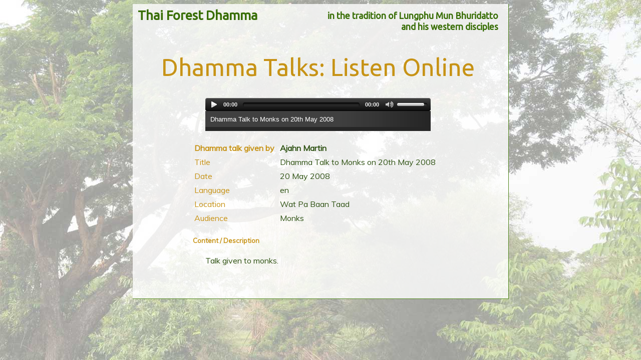

--- FILE ---
content_type: text/html; charset=UTF-8
request_url: https://forestdhammatalks.org/en/listen-online.php?talk=99
body_size: 2867
content:
<!DOCTYPE html PUBLIC "-//W3C//DTD XHTML 1.0 Transitional//EN" "http://www.w3.org/TR/xhtml1/DTD/xhtml1-transitional.dtd">
<html xmlns="http://www.w3.org/1999/xhtml">
<head>
    <meta http-equiv="Content-Type" content="text/html; charset=utf-8" />

  <!-- Google tag (gtag.js) -->
<script async src="https://www.googletagmanager.com/gtag/js?id=G-S82TVFZB22"></script>
<script>
  window.dataLayer = window.dataLayer || [];
  function gtag(){dataLayer.push(arguments);}
  gtag('js', new Date());

  gtag('config', 'G-S82TVFZB22');
</script>


<script>
  (function(i,s,o,g,r,a,m){i['GoogleAnalyticsObject']=r;i[r]=i[r]||function(){
  (i[r].q=i[r].q||[]).push(arguments)},i[r].l=1*new Date();a=s.createElement(o),
  m=s.getElementsByTagName(o)[0];a.async=1;a.src=g;m.parentNode.insertBefore(a,m)
  })(window,document,'script','//www.google-analytics.com/analytics.js','ga');

  ga('create', 'UA-45242572-1', 'auto');
  ga('send', 'pageview');
</script>

<script>
	$(document).ready(function() {
		
		/*
		AUDIO ANALYTICS TRACKING
		*/
		
		// we want also to detect right clicks for the audio download so we listen the 'mouse down' event.
		$('.analytics_audio_download_panna').mousedown(function() {
			label = $(this).attr( "title" );
			gtag('event', 'Audio Ajahn Panna', {
			'action':'download'
			});
  			ga('send', 'event', '', 'download', label);
		});
		$('.analytics_audio_download_martin').mousedown(function() {
			label = $(this).attr( "title" );
  			ga('send', 'event', 'Audio Ajahn Martin', 'download', label);
			gtag('event', 'Audio Ajahn Martin', {
			'action':'download',
			'title': label
			});
		});
		$('.analytics_audio_listen_panna').on('click', function() {
			label = $(this).attr( "title" );
  			ga('send', 'event', 'Audio Ajahn Panna', 'listen online', label);
			gtag('event', 'Audio Ajahn Panna', {
			'action':'listen online',
			'title': label
			});
		});
		$('.analytics_audio_listen_martin').on('click', function() {
			label = $(this).attr( "title" );
  			ga('send', 'event', 'Audio Ajahn Martin', 'listen online', label);
			gtag('event', 'Audio Ajahn Martin', {
			'action':'listen online',
			'title': label
			});
		});
		
		
		/*
		DOCUMENTS ANALYTICS TRACKING
		*/
		
		$('.analytics_documents_read_panna').on('click', function() {
			label = $(this).attr( "title" );
  			ga('send', 'event', 'Documents Ajahn Panna', 'read online', label);
			gtag('event', 'Documents Ajahn Panna', {
			'action':'read online',
			'title': label
			});
		});
		$('.analytics_documents_read_martin').on('click', function() {
			label = $(this).attr( "title" );
  			ga('send', 'event', 'Documents Ajahn Martin', 'read online', label);
			gtag('event', 'Documents Ajahn Martin', {
			'action':'read online',
			'title': label
			});
		});
		// we want also to detect right clicks for the documents download so we listen the 'mouse down' event.
		$('.analytics_documents_download_panna').mousedown(function() {
			label = $(this).attr( "title" );
  			ga('send', 'event', 'Documents Ajahn Panna', 'download', label);
			gtag('event', 'Documents Ajahn Panna', {
			'action':'download',
			'title': label
			});
		});
		$('.analytics_documents_download_martin').mousedown(function() {
			label = $(this).attr( "title" );
  			ga('send', 'event', 'Documents Ajahn Martin', 'download', label);
			gtag('event', 'Documents Ajahn Martin', {
			'action':'download',
			'title': label
			});
		});
		
		
		/*
		VIDEO ANALYTICS TRACKING
		*/
				
		// we want also to detect right clicks for the videos download so we listen the 'mouse down' event.
		$('.analytics_videos_download_panna').mousedown(function() {
			label = $(this).attr( "title" );
  			ga('send', 'event', 'Videos Ajahn Panna', 'download', label);
			gtag('event', 'Videos Ajahn Panna', {
			'action':'download',
			'title': label
			});
		});
		$('.analytics_videos_download_martin').mousedown(function() {
			label = $(this).attr( "title" );
  			ga('send', 'event', 'Videos Ajahn Martin', 'download', label);
			gtag('event', 'Videos Ajahn Martin', {
			'action':'download',
			'title': label
			});
		});
		
		/*
		BOOKS ANALYTICS TRACKING
		*/
		
		$('.analytics_books_read').on('click', function() {
			label = $(this).attr( "title" );
  			ga('send', 'event', 'Books', 'read online', label);
			gtag('event', 'Books', {
			'action':'read online',
			'title': label
			});
		});
		// we want also to detect right clicks for the documents download so we listen the 'mouse down' event.
		$('.analytics_books_download').mousedown(function() {
			label = $(this).attr( "title" );
  			ga('send', 'event', 'Books', 'download', label);
			gtag('event', 'Books', {
			'action':'download',
			'title': label
			});
		});
	});

  function sendPlayVideoAjahnMartin(title) {
	  ga('send', 'event', 'Videos Ajahn Martin', 'play', title);
	  gtag('event', 'Videos Ajahn Martin', {
			'action':'play',
			'title': label
			});
  }

  function sendPlayVideoAjahnPanna(title) {
	  ga('send', 'event', 'Videos Ajahn Panna', 'play', title);
	  gtag('event', 'Videos Ajahn Panna', {
			'action':'play',
			'title': label
			});
  }
  
</script>  <link rel="apple-touch-icon" sizes="57x57" href="http://forestdhammatalks.org/icons/apple-touch-icon-57x57.png">
<link rel="apple-touch-icon" sizes="60x60" href="http://forestdhammatalks.org/icons/apple-touch-icon-60x60.png">
<link rel="apple-touch-icon" sizes="72x72" href="http://forestdhammatalks.org/icons/apple-touch-icon-72x72.png">
<link rel="apple-touch-icon" sizes="76x76" href="http://forestdhammatalks.org/icons/apple-touch-icon-76x76.png">
<link rel="apple-touch-icon" sizes="114x114" href="http://forestdhammatalks.org/icons/apple-touch-icon-114x114.png">
<link rel="apple-touch-icon" sizes="120x120" href="http://forestdhammatalks.org/icons/apple-touch-icon-120x120.png">
<link rel="apple-touch-icon" sizes="144x144" href="http://forestdhammatalks.org/icons/apple-touch-icon-144x144.png">
<link rel="apple-touch-icon" sizes="152x152" href="http://forestdhammatalks.org/icons/apple-touch-icon-152x152.png">
<link rel="apple-touch-icon" sizes="180x180" href="http://forestdhammatalks.org/icons/apple-touch-icon-180x180.png">
<link rel="icon" type="image/png" sizes="192x192"  href="http://forestdhammatalks.org/icons/android-chrome-192x192.png">
<link rel="icon" type="image/png" sizes="32x32" href="http://forestdhammatalks.org/icons/favicon-32x32.png">
<link rel="icon" type="image/png" sizes="96x96" href="http://forestdhammatalks.org/icons/favicon-96x96.png">
<link rel="icon" type="image/png" sizes="16x16" href="http://forestdhammatalks.org/icons/favicon-16x16.png">
<link rel="manifest" href="http://forestdhammatalks.org/icons/manifest.json">
<meta name="msapplication-TileColor" content="#ffffff">
<meta name="msapplication-TileImage" content="http://forestdhammatalks.org/icons/ms-icon-144x144.png">
<meta name="theme-color" content="#ffffff">
<link rel="stylesheet" href="http://forestdhammatalks.org/css/forest-dhamma-theme/jquery-ui-1.10.4.custom.css" type="text/css" />


<script src="http://forestdhammatalks.org/javascript/forestdhammatalks.js?version=4" type="text/javascript"></script>
<script src="http://forestdhammatalks.org/javascript/jquery-1.10.2.js" type="text/javascript"></script>
<script src="http://forestdhammatalks.org/javascript/jquery-ui-1.10.4.custom.min.js" type="text/javascript"></script>
<script type='text/javascript' src='http://forestdhammatalks.org/javascript/jquery.cookie.js'></script>
<script type='text/javascript' src='http://forestdhammatalks.org/javascript/jquery.hoverIntent.minified.js'></script>
<script type='text/javascript' src='http://forestdhammatalks.org/javascript/jquery.dcjqaccordion.2.7.min.js'></script>

<!--script type='text/javascript' src='http://forestdhammatalks.org/javascript/jquery.toastmessage.js'></script>
<link rel="stylesheet" href="http://forestdhammatalks.org/css/jquery.toastmessage.css" type="text/css" /-->

<link href='http://fonts.googleapis.com/css?family=Muli|Ubuntu' rel='stylesheet' type='text/css'>
<link rel="stylesheet" href="http://forestdhammatalks.org/css/style.css?version=12" type="text/css" />

<link rel="alternate" hreflang="en" href="http://forestdhammatalks.org/en/listen-online.php?talk=99" />
<link rel="alternate" hreflang="de" href="http://forestdhammatalks.org/de/listen-online.php?talk=99" />
<link rel="alternate" hreflang="fr" href="http://forestdhammatalks.org/fr/listen-online.php?talk=99" />
<link rel="alternate" hreflang="th" href="http://forestdhammatalks.org/th/listen-online.php?talk=99" />
<link rel="alternate" hreflang="id" href="http://forestdhammatalks.org/id/listen-online.php?talk=99" />



        <title>Dhamma Talk to Monks on 20th May 2008 - Ajahn Martin</title>
    
    <script type="text/javascript" src="http://forestdhammatalks.org/jwplayer/jwplayer.js"></script>
    <script src="http://forestdhammatalks.org/javascript/jquery.ui.message.min.js" type="text/javascript"></script>

</head>

<body id="listen-online-page">

<div id="wrapper">
    <div id="right-panel">
     <div id="top-header">
          <h1>Thai Forest Dhamma</h1>
          <div id="subhead">
	          <h3>in the tradition of Lungphu Mun Bhuridatto</h3>
    	      <h3>and his western disciples</h3>
          </div>
	  </div>

      <div id="maincontent">

      	<h1>Dhamma Talks: Listen Online</h1>


        	<div id="audioElement">
            <p>Loading the player ...</p>
            </div>
            <table><tbody>
	            <tr><td>Dhamma talk given by</td><td>Ajahn Martin</td></tr>
                <tr><td>Title</td><td>Dhamma Talk to Monks on 20th May 2008</td></tr>
            	<tr><td>Date</td><td>20 May 2008</td></tr>
                <tr><td>Language</td><td>en</td></tr>
                <tr><td>Location</td><td>Wat Pa Baan Taad</td></tr>
                <tr><td>Audience</td><td>Monks</td></tr>
            </tbody></table>


<div class="description">
<h5>Content / Description</h5>
<p>Talk given to monks.</p>
</div>
<script>


$(document).ready(function(){
	jwplayer("audioElement").setup({
		  autostart: false,
		  width: 450,
		  height: 68,
		  listbar: {
			position: 'bottom',
			size: 40,
			layout: 'basic'
		},
		  playlist: [{
			file: "https://storage.googleapis.com/ajahn-martin-talks-audio/web-quality/english/2008/monk_talk_on_20-05-2008.mp3",
			title: "Dhamma Talk to Monks on 20th May 2008"
		}]
		});

	  jwplayer("audioElement").onReady(function() {
		$("#audioElement").css('margin', '10px auto');
	  });
});

</script>


      </div>
    </div>
  </div>
  <div id="shadow"></div>

</body>
</html>


--- FILE ---
content_type: text/css
request_url: https://forestdhammatalks.org/css/style.css?version=12
body_size: 2525
content:
@charset "utf-8";
/* CSS Document */

body{
	background: url(../media/background.jpg);
	background-repeat:repeat-y;
	background-size: 100%;
	max-width:2000px;
	height:100%;
	color:#305315;
	font-family: 'Muli', sans-serif;
}

p {
	text-align:justify;
	text-indent:25px;
}

.thai {
	font-size: 1.25em;
}

h1, h2, h3, h4 {
	font-family: 'Ubuntu', sans-serif;
	color:#376d04;
}

h1 {
	line-height: 20px;
	font-size: 3em;
}

h2 {
	font-size: 2em;
}

h3 {
	font-size: 1.7em;
}

#header h3{
	line-height: 10px;
}

h4 {
	font-size: 1.1em;
}

.subheading {
	font-size: 0.83em;
	font-weight:bold;
}

label {
    display: block;
}

.error {
	font-weight:bold;
	color: #c79316;
}

.success {
	font-weight:bold;
	color:#376d04;
}

#top-header {
	position: relative;
	height:50px;
}

#top-header h1 {
    font-size: 1.6em;
    line-height: 0.5em;
}
#top-header h3 {
    font-size: 1.1em;
    line-height: 0.3em;
}

#top-header #subhead {
	position: absolute;
	top: -14px;
	right: 0px;
	text-align: right;
}

#home-title {
	font-size:14px;
}

a,a:visited,a:active,.ui-menu .ui-menu-item a, .view-sub-folder, a.readmore-js-toggle, .ui-widget-content a{text-decoration:none;color:#468b04;}

a,a:visited,a:active, .view-sub-folder {font-weight: bold;}

a:hover, .view-sub-folder:hover{color:#999; cursor:pointer}
.ui-menu .ui-menu-item a.current-page {color: #c79316; font-weight:bold}
.ui-menu .ui-menu-item a.important-page {color: #c79316;}
.ui-menu .ui-menu-item a.ui-state-focus  {color:#ffffff;}

.hide{display:none;}
.clear {clear: both;}

#back-location{float:left;clear:both;margin-top:20px;margin-left:40px;}

#wrapper{width:1200px;min-height:700px;background:rgb(255,255,255);background:rgba(255,255,255,0.8);border-bottom:1px solid #51871e;border-right:1px solid #51871e;margin:0 auto;position:relative;
overflow:auto;
}
#shadow{}


/* Left panel styles */
#left-panel{width: 450px;min-height:700px;float:left; position:relative; z-index:2;}

/* Right panel styles */
#right-panel{width: 720px;height:100%;float:left;padding: 0px 10px 50px 10px; z-index:1;}
#right-panel #header{width:100%;margin-top:40px;text-align:center;}
#right-panel #header hr{clear:both;width:190px;height:1px;color:#999;position:relative;left:132px;top:-15px;}

#right-panel #maincontent h1, #right-panel #maincontent h2{ font-weight:normal; text-align:center; line-height: inherit; color: #c79316;}

#floating-menu{
	position:relative;
    margin-top:300px;
	margin-bottom:20px;
	width:100%;
}

.ui-menu {
	 width: 370px;
	 margin: 0px auto;
	 font-family: 'Ubuntu',sans-serif; font-size: 1.2em;
}

.ui-menu ul {
	padding-left:25px;
}

#forestdhamma_toplink {
	position: absolute; top: 15px;
	width: 100%;
	text-align: center;
	font-size: 25px;
	color: rgb(50, 126, 4);
}

#forestdhamma_toplink a {
	font-weight:normal;
}

#forestdhamma_toplink span {
	color: #c79316;
}

#flags {
	position:relative;
	float:right;
	text-align:right;
	right:0px;
}

#flags img {
	padding-right:10px;
}

table {
	border-collapse:collapse;
	width:700px;
}

table, table td {
	border: 1px solid #cccccc;
}

table.search-filters, table.search-filters td {
	border:none;
}

table td {
	padding: 4px 3px;
}

table.news td:first-child {
	color: #c79316;
	width: 130px
}

table.talks_list {
	width: 700px;
	font-size: 12px;
}

table.talks_list tr:first-child {
	color: #c79316;
	font-weight: bold;
}

table.talks_list td.array_title {
	color: #c79316;
	font-weight: bold;
	font-size: 13px;
}

table.talks_list .collection-title {
	font-size: 14px;
    font-weight: bold;
    vertical-align: top;
}

.pali {
	color: #c79316;
}

.question {
	color:#468b04;
	font-weight:bold;
}

.important-text {
	font-weight:bold;
}

#talks-content {
	position:relative;
}

#talks-content.english ul li, #talks-content.english ul li a {
	font-size: 1.0em;
    padding: 0.1em 0.38em;
    margin: 0.1em 0.1em;
}

#talks-content.german ul li, #talks-content.german ul li a {
	font-size: 0.93em;
	padding: 0.1em 0.2em;
	margin: 0.1em 0.05em;
}

#talks-content.french ul li, #talks-content.french ul li a {
	font-size: 0.93em;
	padding: 0.1em 0.2em;
	margin: 0.1em 0.05em;
}

#talks-content.panna ul li, #talks-content.panna ul li a {
	font-size: 0.95em;
    padding: 0.1em 0.1em;
    margin: 0.1em 0.1em;
}

#talks-content, #dhamma-readings {
    padding: 0px;
    background: none;
    border-width: 0px;
}
#talks-content .ui-tabs-nav, #dhamma-readings .ui-tabs-nav {
    padding-left: 0px;
    background: transparent;
    border-width: 0px 0px 1px 0px;
    -moz-border-radius: 0px;
    -webkit-border-radius: 0px;
    border-radius: 0px;
}

#talks-content .ui-tabs-panel, #dhamma-readings .ui-tabs-panel {
    background: #f5f3e5 url(http://code.jquery.com/ui/1.8.23/themes/south-street/images/ui-bg_highlight-hard_100_f5f3e5_1x100.png) repeat-x scroll 50% top;
    border-width: 0px 1px 1px 1px;
	padding:10px;
}

#search-talk-form select {
	width:260px;
}

#search-talk-form select.date_select {
	width:auto;
}

#search-talk-form input[type='text'] {
	width:455px;
}

#search-talk-form input[type='submit'] {
	width:100px;
}

.search-result {
	color:#c79316;
	font-size:18px;
	font-weight:bold;
}

.download-box, .nat-geo-box {
	border: 1px solid;
	border-radius: 12px;
	border-color: #376D04;
}

.download-box {
	display: inline-block;
	padding: 5px;
	margin: 10px 0px;
}

.download-box h4 {
	margin: 0px;
}

.nat-geo-box {
	width:500px;
	margin:20px auto;
	text-align:center;
}

.nat-geo-box img {
	margin: 10px;
}

.or-box {
	color: #c79316;
	font-size: 1.1em;
	font-family: 'Ubuntu', cursive;
	font-weight: bold;
	margin: 10px;
	display: inline-block;
	vertical-align:top;
}

.download-box a {
	font-size:12px;
}


.quote_signe {
	font-family: 'Ubuntu', cursive;
	font-size: 1.7em;
	font-weight: bold;
	color:#468b04;
	line-height: 1px;
}

.quote-gold{color: #c79316; font-weight:bold; text-align:center}

.highlight { background-color: yellow }

#listen-online-page #wrapper {width:750px; min-height:0px }
#listen-online-page #maincontent { text-align:center }
#listen-online-page .description { width: 500px; margin: auto; text-align: left;}
#listen-online-page table {width: 500px; text-align: left; margin:20px auto; border:none;}
#listen-online-page table td {border:none}
#listen-online-page table td:first-child {color:#c79316;}
#listen-online-page table tr:first-child {font-weight:bold;}
#listen-online-page h5 {color:#c79316;font-weight:bold;text-align:left}

.album_table td:first-child {
	text-align:center;
}

.album_table img {
	max-width:100px;
	max-height:100px;
}

.album_table .title {
	font-weight:bold;
	color:#c79316;
}

.picture-sub-folders .table-container {
	/*display: none;*/
}

.picture-sub-folders table {
	border-collapse:collapse;
	margin:10px;
	width: 560px;
}

.picture-sub-folders table td:first-child {
	text-align:center;
}

.picture-sub-folders table img{
	max-height:80px;
	max-width:80px
}

.download-link {
	float:right;
}

table.contact {
	width: 100%;
	border:none;
	margin-bottom:10px;
}

table.contact td:first-child {
	width: 250px;
}

table.contact td {
	border:none;
}

/* -------------------------------------------------------

	Description: Copied from CSS3 + jQuery Search Form
	First Author: Anli Zaimi
	Author URI: http://azmind.com

------------------------------------------------------- */
#search-bar-common {
	position:absolute;
    margin-top:55px;
	margin-left:5px;
}

#search-bar-common .form-container {
	width:405px;
}

#search-bar-home .form-container {
	width:400px;
}

#search-bar-talks .form-container {
	width:720px;
}

.form-container {
	padding: 0;
	overflow: hidden;
	text-align: left;
	background: #f8f8f8;
	border: 1px solid #ccc;
	-moz-border-radius: 5px;
	-webkit-border-radius: 5px;
	border-radius: 5px;
}

#search-bar-home .search-field, #search-bar-common .search-field  {
	width: 300px;
}

#search-bar-talks .search-field {
	width: 500px;
}

.search-field {
	float: left;
	height: 34px;
	margin: 6px 0 6px 8px;
	padding: 0 8px;
	font-family: 'Muli', sans-serif;
	font-size: 14px;
	color: #888;
	font-style: italic;
	font-weight: 400;
	background: #fff;
	border: 1px solid #ccc;
	-moz-border-radius: 5px;
	-webkit-border-radius: 5px;
	border-radius: 5px;
	background-image: -webkit-gradient(linear, left top, left bottom, from(#f5f5f5), to(#ffffff));
	background-image: -webkit-linear-gradient(top, #f5f5f5, #ffffff);
	background-image: -moz-linear-gradient(top, #f5f5f5, #ffffff);
	background-image: -ms-linear-gradient(top, #f5f5f5, #ffffff);
	background-image: -o-linear-gradient(top, #f5f5f5, #ffffff);
	background-image: linear-gradient(top, #f5f5f5, #ffffff);
}

.search-field:focus {
	outline: 0;
	color: #666;
	border-color: #aaa;
	-moz-box-shadow: 0 1px 1px #dadada inset;
	-webkit-box-shadow: 0 1px 1px #dadada inset;
	box-shadow: 0 1px 1px #dadada inset;
}

.options-container {
	width: auto;
	color: ivory;
}

.submit-container {
	width: 60px;
}

.submit-container, .options-container {
	float: left;
	height: 32px;
	margin: 7px 0 0 7px;
	padding: 0;
	cursor: pointer;
	background: #e63c0d;
	border: 1px solid #d62700;
	-moz-border-radius: 6px;
	-webkit-border-radius: 6px;
	border-radius: 6px;
	background-image: -webkit-gradient(linear, left top, left bottom, from(#f55f15), to(#e63c0d));
	background-image: -webkit-linear-gradient(top, #f55f15, #e63c0d);
	background-image: -moz-linear-gradient(top, #f55f15, #e63c0d);
	background-image: -ms-linear-gradient(top, #f55f15, #e63c0d);
	background-image: -o-linear-gradient(top, #f55f15, #e63c0d);
	background-image: linear-gradient(top, #f55f15, #e63c0d);
	-moz-box-shadow: 0 1px 1px #fa8e1f inset, 0 1px 0 #fff;
	-webkit-box-shadow: 0 1px 1px #fa8e1f inset, 0 1px 0 #fff;
	box-shadow: 0 1px 1px #fa8e1f inset, 0 1px 0 #fff;
}

.submit-container:hover, .submit-container:focus, .options-container:hover, .options-container:focus {
	background-image: -webkit-gradient(linear, left top, left bottom, from(#e63c0d), to(#f55f15));
	background-image: -webkit-linear-gradient(top, #e63c0d, #f55f15);
	background-image: -moz-linear-gradient(top, #e63c0d, #f55f15);
	background-image: -ms-linear-gradient(top, #e63c0d, #f55f15);
	background-image: -o-linear-gradient(top, #e63c0d, #f55f15);
	background-image: linear-gradient(top, #e63c0d, #f55f15);
	-moz-box-shadow: 0 1px 1px #f36215 inset, 0 1px 0 #fff;
	-webkit-box-shadow: 0 1px 1px #f36215 inset, 0 1px 0 #fff;
	box-shadow: 0 1px 1px #f36215 inset, 0 1px 0 #fff;
}


.submit-container:active, .options-container:active {
	outline: 0;
	-moz-box-shadow: 0 1px 6px #e4340b inset;
	-webkit-box-shadow: 0 1px 6px #e4340b inset;
	box-shadow: 0 1px 6px #e4340b inset;
}

.submit {
	float: left;
	width: 60px;
	height: 32px;
	margin: 0;
	padding: 0;
	cursor: pointer;
	border: 0px solid #000;
	background: url(../media/search-bar/magnifier.png) 20px 6px no-repeat;
	-moz-border-radius: 6px;
	-webkit-border-radius: 6px;
	border-radius: 6px;
}

.options {
	float: left;
	width: 60px;
	height: 32px;
	margin: 0;
	padding: 0;
	cursor: pointer;
	border: 0px solid #000;
	background: url(../media/search-bar/options.png) 20px 6px no-repeat;
	-moz-border-radius: 6px;
	-webkit-border-radius: 6px;
	border-radius: 6px;
}

.popup {
	position:absolute;
    z-index: 2;
	width: 175px;
	margin: 0px 0 0 15px;
	padding: 1px 0 0 0;
	background: url(../media/search-bar/popup-bg.png) 10px 0 no-repeat;
	font-family: Georgia, serif;
	font-size: 14px;
	font-weight: normal;
	color: #fff;
	text-align: left;
	opacity:0;
}

.popup p {
	margin: 8px 0 0 0;
	padding: 8px 14px 9px 14px;
	background: #3d3d3d;
	-moz-border-radius: 6px;
	-webkit-border-radius: 6px;
	border-radius: 6px;
	-moz-box-shadow: 0 2px 3px rgba(0,0,0,.2);
	-webkit-box-shadow: 0 2px 3px rgba(0,0,0,.2);
	box-shadow: 0 2px 3px rgba(0,0,0,.2);
}

.marquee {
	position:relative;
	float:left;
    width: 550px;
	height:30px;
	margin: 7px auto;
    white-space: nowrap;
    overflow: hidden;
    box-sizing: border-box;
    border: 1px #305315 solid;
}

.marquee div {
  position:absolute;
  display: block;
  width: auto;
  overflow: hidden;
  animation: marquee 15s linear infinite;
  padding-left: 100%;
}

.marquee span {
  position:relative;
  margin-right:50px;
}

.marquee div:hover {
    animation-play-state: paused;
}

@keyframes marquee {
    0%   { transform: translate(0, 0); }
    100% { transform: translate(-100%, 0); }
}


--- FILE ---
content_type: application/x-javascript
request_url: https://forestdhammatalks.org/javascript/jquery.ui.message.min.js
body_size: 317
content:
//jquery.ui.message 1.5.37. Copyright (c) 2011 John Rummell (jrummell.com). Licensed under the GPL license  (http://www.gnu.org/licenses/gpl.html). 

(function(jQuery)
{var methods={init:function(options)
{options=jQuery.extend({},jQuery.fn.message.defaults,options);return this.each(function()
{var $this=jQuery(this);var data=$this.data("message");if(!data)
{var messageText=options.message;if(messageText==null||messageText=="")
{messageText=$this.html();options.message=messageText;}
var messageClass=options.type=="info"?"ui-state-highlight":"ui-state-error";var iconClass=options.type=="info"?"ui-icon-info":"ui-icon-alert";var messageHtml="<div class='ui-widget message-container'>";messageHtml+="<div class='"+messageClass+" ui-corner-all' >";messageHtml+="<p><span class='ui-icon "+iconClass+"' style='float:left;'></span>";messageHtml+="<span class='message-text'>"+messageText+"</span>";if(options.dismiss)
{messageHtml+="<span class='message-dismiss'>Click to dismiss.</span>";}
messageHtml+="</p></div></div>";if(options.dismiss)
{$this.click(function()
{jQuery(this).hide('normal');});}
$this.html(messageHtml).show();$this.data("message",options);}});},options:function(options)
{return this.each(function()
{var $this=jQuery(this);var currentOptions=$this.data("message")||{};options=jQuery.extend({},currentOptions,options);$this.message("destroy").message("init",options);});},show:function()
{jQuery(this).show();},hide:function()
{jQuery(this).hide();},destroy:function()
{return this.each(function()
{var $this=jQuery(this);var data=$this.data("message");jQuery(".message-container",$this).remove();$this.html(data.message).css("display:none");$this.removeData("message");});}};jQuery.fn.message=function(method)
{if(methods[method])
{return methods[method].apply(this,Array.prototype.slice.call(arguments,1));}
else if(typeof(method)==='object'||!method)
{return methods.init.apply(this,arguments);}
else
{jQuery.error("Method "+method+" does not exist on jQuery.message");}};jQuery.fn.message.defaults={message:"",type:"info",dismiss:true};})(jQuery);

--- FILE ---
content_type: application/x-javascript
request_url: https://forestdhammatalks.org/javascript/forestdhammatalks.js?version=4
body_size: 471
content:
  function showLoadingWheel() {
	  $('#talks-content').spin({ top: '150px' });
  }

  function hideLoadingWheel() {
	  $('#talks-content').spin(false);
  }

  function getParameterByName(name) {
	name = name.replace(/[\[]/, "\\[").replace(/[\]]/, "\\]");
	var regex = new RegExp("[\\?&]" + name + "=([^&#]*)"),
		results = regex.exec(location.search);
	return results === null ? "" : decodeURIComponent(results[1].replace(/\+/g, " "));
  }

  function getActiveTab($divTalksContent) {
	  $category = getParameterByName("category");
  	  if($category.length == 0) {	$category = getParameterByName("tab"); }
	  if($category.length > 0) {
		  $tagA = $divTalksContent.find("a[href*='category="+$category+"']");
		  if($tagA.length > 0 && $tagA.parent().length > 0) {
			return $tagA.parent().index();
		  }
	  }

	  $tagATabActive=$divTalksContent.find("a[class='tab-active']");
	  if($tagATabActive.length > 0 && $tagATabActive.parent().length > 0) {
			return $tagATabActive.parent().index();
		  }
	  return 0;
  }

  function createTabs() {
	$( "#talks-content" ).tabs({
			active: getActiveTab($("#talks-content")),
			beforeLoad: function( event, ui ) {
				ui.ajaxSettings.url = ui.ajaxSettings.url.replace('talks.php', 'talks_one_tab.php');
				if ( ui.tab.data( "loaded" ) ) {
					event.preventDefault();
					return;
				} else {
					showLoadingWheel();
				}

				ui.jqXHR.success(function() {
					ui.tab.data( "loaded", true );
				});
			}
	});
  }

  var currentVideoPlayingId = null;

  function onPlayerStateChangeAjahnMartin(event) {
	if (event.data == YT.PlayerState.PLAYING) {
		videoData = event.target.getVideoData();
		if(videoData['video_id'] != currentVideoPlayingId) {
			currentVideoPlayingId = videoData['video_id'];
			sendPlayVideoAjahnMartin(videoData['title']);
		}
	}
  }

    function onPlayerStateChangeAjahnPanna(event) {
	if (event.data == YT.PlayerState.PLAYING) {
		videoData = event.target.getVideoData();
		if(videoData['video_id'] != currentVideoPlayingId) {
			currentVideoPlayingId = videoData['video_id'];
			sendPlayVideoAjahnPanna(videoData['title']);
		}
	}
  }

   function resizeHeightForWrapperDiv() {
//	$minimumHeight = $("#wrapper").outerHeight();
	$leftHeight = $("#floating-menu").position().top + $("#floating-menu").height();
	$rightHeight = $("#right-panel").height();
	$("#wrapper").height(Math.max($leftHeight, $rightHeight));
  }


--- FILE ---
content_type: application/x-javascript
request_url: https://forestdhammatalks.org/jwplayer/jwplayer.html5.js
body_size: 50785
content:
(function(f){f.html5={};f.html5.version="6.6.3896"})(jwplayer);
(function(f){f.parseDimension=function(g){if("string"==typeof g){if(""===g)return 0;if(!(-1<g.lastIndexOf("%")))return parseInt(g.replace("px",""),10)}return g};f.timeFormat=function(g){if(0<g){var b=Math.floor(g/3600),e=Math.floor((g-3600*b)/60);g=Math.floor(g%60);return(b?b+":":"")+(10>e?"0":"")+e+":"+(10>g?"0":"")+g}return"00:00"};f.bounds=function(g){try{var b=g.getBoundingClientRect(g),e=window.pageYOffset,c=window.pageXOffset;return{left:b.left+c,right:b.right+c,top:b.top+e,bottom:b.bottom+
e,width:b.right-b.left,height:b.bottom-b.top}}catch(a){return{left:0,right:0,width:0,height:0,top:0,bottom:0}}};f.empty=function(g){if(g)for(;0<g.childElementCount;)g.removeChild(g.children[0])}})(jwplayer.utils);
(function(f){function g(){var b=document.createElement("style");b.type="text/css";document.getElementsByTagName("head")[0].appendChild(b);return b}function b(b){if(A)c[b].innerHTML=e(b);else{var a=c[b].sheet,d=q[b];if(a){var g=a.cssRules;f.exists(d)&&d<g.length&&g[d].selectorText==b?a.deleteRule(d):q[b]=g.length;a.insertRule(e(b),q[b])}}}function e(b){var a=b+"{\n";h(d[b],function(b,d){a+="  "+b+": "+d+";\n"});return a+="}\n"}var c={},a,d={},r=0,j=f.exists,h=f.foreach,q={},A=!1,n=f.css=function(e,
k,p){if(!c[e])if(A)c[e]=g();else{if(!a||5E4<a.sheet.cssRules.length)a=g();c[e]=a}j(p)||(p=!1);d[e]||(d[e]={});h(k,function(b,a){a:{var c=a;if("undefined"===typeof c)a=void 0;else{var k=p?" !important":"";if(isNaN(c))a=c.match(/png|gif|jpe?g/i)&&0>c.indexOf("url")?"url("+c+")":c+k;else switch(b){case "z-index":case "opacity":a=c+k;break a;default:a=b.match(/color/i)?"#"+f.pad(c.toString(16).replace(/^0x/i,""),6)+k:0===c?0+k:Math.ceil(c)+"px"+k}}}j(d[e][b])&&!j(a)?delete d[e][b]:j(a)&&(d[e][b]=a)});
0<r||b(e)};n.block=function(){r++};n.unblock=function(){r=Math.max(r-1,0);0==r&&h(c,function(a){b(a)})};f.clearCss=function(a){h(d,function(b){0<=b.indexOf(a)&&delete d[b]});h(c,function(d){0<=d.indexOf(a)&&b(d)})};f.transform=function(b,a){var d="-transform",c;a=a?a:"";"string"==typeof b?(c={},c["-webkit"+d]=a,c["-ms"+d]=a,c["-moz"+d]=a,c["-o"+d]=a,f.css(b,c)):(d="Transform",c=b.style,c["webkit"+d]=a,c["Moz"+d]=a,c["ms"+d]=a,c["O"+d]=a)};f.dragStyle=function(b,a){f.css(b,{"-webkit-user-select":a,
"-moz-user-select":a,"-ms-user-select":a,"-webkit-user-drag":a,"user-select":a,"user-drag":a})};f.transitionStyle=function(b,a){navigator.userAgent.match(/5\.\d(\.\d)? safari/i)||f.css(b,{"-webkit-transition":a,"-moz-transition":a,"-o-transition":a})};f.rotate=function(b,a){f.transform(b,"rotate("+a+"deg)")};n(".jwplayer "+" div span a img ul li video".split(" ").join(",.jwplayer ")+", .jwclick",{margin:0,padding:0,border:0,color:"#000000","font-size":"100%",font:"inherit","vertical-align":"baseline",
"background-color":"transparent","text-align":"left",direction:"ltr"});n(".jwplayer ul",{"list-style":"none"})})(jwplayer.utils);
(function(f){f.scale=function(b,e,c,a,d){var g=f.exists;g(e)||(e=1);g(c)||(c=1);g(a)||(a=0);g(d)||(d=0);f.transform(b,1==e&&1==c&&0==a&&0==d?"":"scale("+e+","+c+") translate("+a+"px,"+d+"px)")};f.stretch=function(b,e,c,a,d,r){if(e&&(b||(b=g.UNIFORM),c&&a&&d&&r)){var j=c/d,h=a/r,q="video"==e.tagName.toLowerCase(),A=!1,n;q&&f.transform(e);n="jw"+b.toLowerCase();switch(b.toLowerCase()){case g.FILL:j>h?(d*=j,r*=j):(d*=h,r*=h);case g.NONE:j=h=1;case g.EXACTFIT:A=!0;break;default:j>h?0.95<d*h/c?(A=!0,n=
"jwexactfit"):(d*=h,r*=h):0.95<r*j/a?(A=!0,n="jwexactfit"):(d*=j,r*=j),A&&(h=Math.ceil(100*a/r)/100,j=Math.ceil(100*c/d)/100)}q?A?(e.style.width=d+"px",e.style.height=r+"px",f.scale(e,j,h,(c-d)/2/j,(a-r)/2/h)):(e.style.width="",e.style.height=""):(e.className=e.className.replace(/\s*jw(none|exactfit|uniform|fill)/g,""),e.className+=" "+n)}};var g=f.stretching={NONE:"none",FILL:"fill",UNIFORM:"uniform",EXACTFIT:"exactfit"}})(jwplayer.utils);
(function(f){f.dfxp=function(g,b){var e,c,a=jwplayer.utils.seconds;this.load=function(a){c=a;try{e.open("GET",a,!0),e.send(null)}catch(g){b("Error loading DFXP File: "+a)}};e=new XMLHttpRequest;e.onreadystatechange=function(){if(4===e.readyState)if(200===e.status){for(var d=e.responseText,r=[{begin:0,text:""}],d=d.replace(/^\s+/,"").replace(/\s+$/,""),j=d.split("\x3c/p\x3e"),h=d.split("\x3c/tt:p\x3e"),q=[],d=0;d<j.length;d++)0<=j[d].indexOf("\x3cp")&&(j[d]=j[d].substr(j[d].indexOf("\x3cp")+2).replace(/^\s+/,
"").replace(/\s+$/,""),q.push(j[d]));for(d=0;d<h.length;d++)0<=h[d].indexOf("\x3ctt:p")&&(h[d]=h[d].substr(h[d].indexOf("\x3ctt:p")+5).replace(/^\s+/,"").replace(/\s+$/,""),q.push(h[d]));j=q;for(d=0;d<j.length;d++){h=j[d];q={};try{var f=h.indexOf('begin\x3d"'),h=h.substr(f+7),f=h.indexOf('" end\x3d"');q.begin=a(h.substr(0,f));h=h.substr(f+7);f=h.indexOf('"');q.end=a(h.substr(0,f));f=h.indexOf('"\x3e');h=h.substr(f+2);q.text=h}catch(n){}h=q;h.text&&(r.push(h),h.end&&(r.push({begin:h.end,text:""}),
delete h.end))}1<r.length?g(r):b("Invalid DFXP file: "+c)}else r=e.status,0==r?b("Crossdomain loading denied: "+c):404==r?b("DFXP File not found: "+c):b("Error "+r+" loading DFXP file: "+c)}}})(jwplayer.parsers);
(function(f){f.srt=function(g,b,e){function c(a){0==a?b("Crossdomain loading denied: "+r):404==a?b("SRT File not found: "+r):b("Error "+a+" loading SRT file: "+r)}function a(a){var d=e?[]:[{begin:0,text:""}];a=a.replace(/^\s+/,"").replace(/\s+$/,"");var c=a.split("\r\n\r\n");1==c.length&&(c=a.split("\n\n"));for(a=0;a<c.length;a++)if("WEBVTT"!=c[a]){var j,k=c[a];j={};var p=k.split("\r\n");1==p.length&&(p=k.split("\n"));try{k=1;0<p[0].indexOf(" --\x3e ")&&(k=0);var l=p[k].indexOf(" --\x3e ");0<l&&(j.begin=
h(p[k].substr(0,l)),j.end=h(p[k].substr(l+5)));if(p[k+1]){j.text=p[k+1];for(k+=2;k<p.length;k++)j.text+="\x3cbr/\x3e"+p[k]}}catch(f){}j.text&&(d.push(j),j.end&&!e&&(d.push({begin:j.end,text:""}),delete j.end))}1<d.length?g(d):b("Invalid SRT file: "+r)}var d,r,j=jwplayer.utils,h=j.seconds;this.load=function(g){r=g;try{var e;e=g&&0<=g.indexOf("://")&&g.split("/")[2]!=window.location.href.split("/")[2]?!0:!1;e&&j.exists(window.XDomainRequest)&&(d=new XDomainRequest,d.onload=function(){a(d.responseText)},
d.onerror=function(){c(d.status)});d.open("GET",g,!0);d.send(null)}catch(h){b("Error loading SRT File: "+g)}};d=new XMLHttpRequest;d.onreadystatechange=function(){4===d.readyState&&(200===d.status?a(d.responseText):c(d.status))}}})(jwplayer.parsers);
(function(f){var g=jwplayer.utils,b=jwplayer.events,e=b.state,c=jwplayer.parsers,a=g.css,d="playing",r=document;f.captions=function(a,h){function q(a){g.log("CAPTIONS("+a+")")}function f(a){(G=a.fullscreen)?(n(),setTimeout(n,500)):l(!0)}function n(){var a=D.offsetHeight,b=D.offsetWidth;0!=a&&0!=b&&s.resize(b,Math.round(0.94*a))}function y(a){a=a.responseXML.firstChild;"xml"==c.localName(a)&&(a=a.nextSibling);for(;a.nodeType==a.COMMENT_NODE;)a=a.nextSibling;("tt"==c.localName(a)?new jwplayer.parsers.dfxp(p,
q):new jwplayer.parsers.srt(p,q)).load(C)}function k(){(new jwplayer.parsers.srt(p,q)).load(C)}function p(a){s.populate(a);z<u.length&&(u[z].data=a);l(!1)}function l(a){u.length?v==d&&0<B?(s.show(),G?f({fullscreen:!0}):(I(),a&&setTimeout(I,500))):s.hide():s.hide()}function I(){s.resize()}function t(a){0<a?(z=a-1,B=a):B=0;z>=u.length||(u[z].data?s.populate(u[z].data):(C=a=u[z].file,g.ajax(a,y,k)),l(!1))}function w(){var a=[];a.push({label:"Off"});for(var b=0;b<u.length;b++)a.push({label:u[b].label});
return a}var D,x={back:!0,color:"#FFFFFF",fontSize:15},m={fontFamily:"Arial,sans-serif",fontStyle:"normal",fontWeight:"normal",textDecoration:"none"},s,v,z,u=[],B=0,G=!1,C,M=new b.eventdispatcher;g.extend(this,M);this.element=function(){return D};this.getCaptionsList=function(){return w()};this.getCurrentCaptions=function(){return B};this.setCurrentCaptions=function(a){if(0<=a&&B!=a&&a<=u.length){t(a);a=w();g.saveCookie("captionLabel",a[B].label);var c=b.JWPLAYER_CAPTIONS_CHANGED;M.sendEvent(c,{type:c,
tracks:a,track:B})}};D=r.createElement("div");D.id=a.id+"_caption";D.className="jwcaptions";a.jwAddEventListener(b.JWPLAYER_PLAYER_STATE,function(a){switch(a.newstate){case e.IDLE:v="idle";l(!1);break;case e.PLAYING:v=d,l(!1)}});a.jwAddEventListener(b.JWPLAYER_PLAYLIST_ITEM,function(){z=0;u=[];s.update(0);for(var c=a.jwGetPlaylist()[a.jwGetPlaylistIndex()].tracks,d=[],e=0,k="",m=0,k="",e=0;e<c.length;e++)k=c[e].kind.toLowerCase(),("captions"==k||"subtitles"==k)&&d.push(c[e]);for(e=B=0;e<d.length;e++)if(k=
d[e].file)d[e].label||(d[e].label=e.toString()),u.push(d[e]);for(e=0;e<u.length;e++)if(u[e]["default"]){m=e+1;break}if(k=g.getCookies().captionLabel){c=w();for(e=0;e<c.length;e++)if(k==c[e].label){m=e;break}}t(m);l(!1);c=b.JWPLAYER_CAPTIONS_LIST;d=w();M.sendEvent(c,{type:c,tracks:d,track:B})});a.jwAddEventListener(b.JWPLAYER_MEDIA_ERROR,q);a.jwAddEventListener(b.JWPLAYER_ERROR,q);a.jwAddEventListener(b.JWPLAYER_READY,function(){g.foreach(x,function(a,b){h&&void 0!=h[a.toLowerCase()]?"color"==a?m.color=
"#"+String(h.color).substr(-6):m[a]=h[a.toLowerCase()]:m[a]=b});s=new jwplayer.html5.captions.renderer(m,D);l(!1)});a.jwAddEventListener(b.JWPLAYER_MEDIA_TIME,function(a){s.update(a.position)});a.jwAddEventListener(b.JWPLAYER_FULLSCREEN,f);a.jwAddEventListener(b.JWPLAYER_RESIZE,function(){l(!1)})};a(".jwcaptions",{position:"absolute",cursor:"pointer",width:"100%",height:"100%",overflow:"hidden"})})(jwplayer.html5);
(function(f){var g=jwplayer.utils.foreach;f.captions.renderer=function(b,e){function c(b){r(h,{visibility:"hidden"});q.innerHTML=b;y=""==b?"hidden":"visible";setTimeout(a,20)}function a(){var a=h.clientWidth,c=Math.round(b.fontSize*Math.pow(a/400,0.6)),d=Math.round(1.4*c);r(q,{maxWidth:a+"px",fontSize:c+"px",lineHeight:d+"px",visibility:y})}function d(){for(var a=-1,b=0;b<j.length;b++)if(j[b].begin<=n&&(b==j.length-1||j[b+1].begin>=n)){a=b;break}-1==a?c(""):a!=f&&(f=a,c(j[b].text))}function r(a,b){g(b,
function(b,c){a.style[b]=c})}var j,h,q,f,n,y="visible",k;this.hide=function(){r(h,{display:"none"});k&&(clearInterval(k),k=null)};this.populate=function(a){f=-1;j=a;d()};this.resize=function(){a()};h=document.createElement("div");q=document.createElement("span");h.appendChild(q);e.appendChild(h);r(h,{display:"block",height:"auto",position:"absolute",bottom:"20px",textAlign:"center",width:"100%"});r(q,{color:"#"+b.color.substr(-6),display:"inline-block",fontFamily:b.fontFamily,fontStyle:b.fontStyle,
fontWeight:b.fontWeight,height:"auto",margin:"auto",position:"relative",textAlign:"center",textDecoration:b.textDecoration,wordWrap:"break-word",width:"auto"});b.back?r(q,{background:"#000"}):r(q,{textShadow:"-2px 0px 1px #000,2px 0px 1px #000,0px -2px 1px #000,0px 2px 1px #000,-1px 1px 1px #000,1px 1px 1px #000,1px -1px 1px #000,1px 1px 1px #000"});this.show=function(){r(h,{display:"block"});k||(k=setInterval(a,250));a()};this.update=function(a){n=a;j&&d()}}})(jwplayer.html5);
(function(f){var g=f.html5,b=f.utils,e=f.events,c=e.state,a=b.css;f=b.transitionStyle;var d=b.isMobile(),r=b.isAndroid(4)&&!b.isChrome(),j="button",h="text",q="slider",A="100%",n={display:"none"},y={display:"block"},k={display:t},p=!1,l=!0,I=null,t=void 0,w=window,D=document;g.controlbar=function(f,m){function s(a,b,c){return{name:a,type:b,className:c}}function v(a){var c=p,e;a.duration==Number.POSITIVE_INFINITY||!a.duration&&b.isSafari()&&!d?$.setText(H.jwGetPlaylist()[H.jwGetPlaylistIndex()].title||
"Live broadcast"):(L.elapsed&&(e=b.timeFormat(a.position),L.elapsed.innerHTML=e,c=e.length!=b.timeFormat(La).length),L.duration&&(e=b.timeFormat(a.duration),L.duration.innerHTML=e,c=c||e.length!=b.timeFormat(ua).length),0<a.duration?V(a.position/a.duration):V(0),ua=a.duration,La=a.position,$.setText());c&&Aa()}function z(){var a=H.jwGetMute();Q("mute",a);R(a?0:Ma)}function u(){Ma=H.jwGetVolume()/100;R(Ma)}function B(){a(F(".jwhd"),n);a(F(".jwcc"),n);Da();Aa()}function G(a){Na=a.currentQuality;ia&&
0<=Na&&ia.setActive(a.currentQuality)}function C(a){na&&(Qa=a.track,ja&&0<=Qa&&ja.setActive(a.track))}function M(){W=b.extend({},Ea,oa.getComponentSettings("controlbar"),m);wa=N("background").height;a("#"+ea,{height:wa,bottom:pa?0:W.margin});a(F(".jwtext"),{font:W.fontsize+"px/"+N("background").height+"px "+W.font,color:W.fontcolor,"font-weight":W.fontweight});a(F(".jwoverlay"),{bottom:wa});0<W.maxwidth&&a(F(),{"max-width":pa?t:W.maxwidth})}function F(a){return"#"+ea+(a?" "+a:"")}function P(){return D.createElement("span")}
function E(c,d,e,g,k){var m=P(),j=N(c);g=g?" left center":" center";var h=Y(j);m.className="jw"+c;m.innerHTML="\x26nbsp;";if(j&&""!=j.src)return e=e?{background:"url('"+j.src+"') repeat-x "+g,"background-size":h,height:k?j.height:t}:{background:"url('"+j.src+"') no-repeat"+g,"background-size":h,width:j.width,height:k?j.height:t},m.skin=j,a(F((k?".jwvertical ":"")+".jw"+c),b.extend(e,d)),L[c]=m}function O(b,c,e){c&&c.src&&(a(b,{width:c.width,background:"url("+c.src+") no-repeat center","background-size":Y(c)}),
e.src&&!d&&a(b+":hover",{background:"url("+e.src+") no-repeat center","background-size":Y(e)}))}function U(a){return function(b){fb[a]&&(fb[a](),d&&Fa.sendEvent(e.JWPLAYER_USER_ACTION));b.preventDefault&&b.preventDefault()}}function J(a){b.foreach(Ra,function(b,c){b!=a&&("cc"==b&&(clearTimeout(xa),xa=t),"hd"==b&&(clearTimeout(ya),ya=t),c.hide())})}function Z(){pa||(Ga.show(),J("volume"))}function Q(a,c){b.exists(c)||(c=!Sa[a]);L[a]&&(L[a].className="jw"+a+(c?" jwtoggle jwtoggling":" jwtoggling"),
setTimeout(function(){L[a].className=L[a].className.replace(" jwtoggling","")},100));Sa[a]=c}function Y(a){return a?parseInt(a.width)+"px "+parseInt(a.height)+"px":"0 0"}function da(){fa&&1<fa.length&&(Za&&(clearTimeout(Za),Za=t),ia.show(),J("hd"))}function aa(){na&&1<na.length&&($a&&(clearTimeout($a),$a=t),ja.show(),J("cc"))}function ga(a){0<=a&&a<fa.length&&(H.jwSetCurrentQuality(a),clearTimeout(ya),ya=t,ia.hide())}function ka(a){0<=a&&a<na.length&&(H.jwSetCurrentCaptions(a),clearTimeout(xa),xa=
t,ja.hide())}function la(a){a.preventDefault();D.onselectstart=function(){return p}}function ab(){L.timeRail.className="jwrail";H.jwGetState()!=c.IDLE&&(H.jwSeekDrag(l),ha="time",T(),Fa.sendEvent(e.JWPLAYER_USER_ACTION))}function qa(a){if(ha){var c=(new Date).getTime();50<c-bb&&(ra(a),bb=c);var d=L[ha].getElementsByClassName("jwrail")[0],d=b.bounds(d),d=a.x/d.width;100<d&&(d=100);a.type==b.touchEvents.DRAG_END?(H.jwSeekDrag(p),L.timeRail.className="jwrail jwsmooth",ha=I,Ta.time(d),va()):(V(d),500<
c-cb&&(cb=c,Ta.time(d)));Fa.sendEvent(e.JWPLAYER_USER_ACTION)}}function Oa(a){var d=L.time.getElementsByClassName("jwrail")[0],d=b.bounds(d);a=a.x/d.width;100<a&&(a=100);H.jwGetState()!=c.IDLE&&(Ta.time(a),Fa.sendEvent(e.JWPLAYER_USER_ACTION))}function X(a){return function(b){0==b.button&&(L[a+"Rail"].className="jwrail","time"==a?H.jwGetState()!=c.IDLE&&(H.jwSeekDrag(l),ha=a):ha=a)}}function K(a){var c=(new Date).getTime();50<c-bb&&(ra(a),bb=c);if(ha&&0==a.button){var d=L[ha].getElementsByClassName("jwrail")[0],
e=b.bounds(d),d=ha,e=L[d].vertical?(e.bottom-a.pageY)/e.height:(a.pageX-e.left)/e.width;"mouseup"==a.type?("time"==d&&H.jwSeekDrag(p),L[d+"Rail"].className="jwrail jwsmooth",ha=I,Ta[d.replace("H","")](e)):("time"==ha?V(e):R(e),500<c-cb&&(cb=c,Ta[ha.replace("H","")](e)));return!1}}function T(){sa&&(ua&&!pa&&!d)&&(Ha(sa),sa.show())}function va(){sa&&sa.hide()}function ra(a){if((Ua=b.bounds(gb))&&0!=Ua.width){var c=sa.element();a=a.pageX?a.pageX-Ua.left-w.pageXOffset:a.x;0<=a&&a<=Ua.width&&(c.style.left=
Math.round(a)+"px",Va(ua*a/Ua.width),ca=b.bounds(S))}}function Va(a){db.innerHTML=b.timeFormat(a);Wa.updateTimeline(a);sa.setContents(Xa);ca=b.bounds(S);Ha(sa)}function Ya(){$a=setTimeout(ja.hide,500)}function ma(){Za=setTimeout(ia.hide,500)}function Ia(b,c,e,g){if(!d){var k=b.element();c.appendChild(k);c.addEventListener("mousemove",e,p);g?c.addEventListener("mouseout",g,p):c.addEventListener("mouseout",b.hide,p);a("#"+k.id,{left:"50%"})}}function ba(c,g,k,j){if(d){var m=c.element();g.appendChild(m);
(new b.touch(g)).addEventListener(b.touchEvents.TAP,function(){"cc"==j?(xa?(clearTimeout(xa),xa=t,c.hide()):(xa=setTimeout(function(){c.hide();xa=t},4E3),k()),Fa.sendEvent(e.JWPLAYER_USER_ACTION)):"hd"==j&&(ya?(clearTimeout(ya),ya=t,c.hide()):(ya=setTimeout(function(){c.hide();ya=t},4E3),k()),Fa.sendEvent(e.JWPLAYER_USER_ACTION))});a("#"+m.id,{left:"50%"})}}function ta(c){var e=P();e.className="jwgroup jw"+c;Ja[c]=e;if(Ba[c]){var e=Ba[c],k=Ja[c];if(e&&0<e.elements.length)for(var m=0;m<e.elements.length;m++){var f;
a:{f=e.elements[m];var C=c;switch(f.type){case h:C=void 0;f=f.name;var C={},s=N(("alt"==f?"elapsed":f)+"Background");if(s.src){var l=P();l.id=ea+"_"+f;l.className="elapsed"==f||"duration"==f?"jwtext jw"+f+" jwhidden":"jwtext jw"+f;C.background="url("+s.src+") repeat-x center";C["background-size"]=Y(N("background"));a(F(".jw"+f),C);"alt"!=f?l.innerHTML="00:00":l.innerHTML="";C=L[f]=l}else C=null;f=C;break a;case j:if("blank"!=f.name){f=f.name;s=C;if(!N(f+"Button").src||d&&("mute"==f||0==f.indexOf("volume"))||
r&&/hd|cc/.test(f))f=I;else{var C=P(),l=P(),J=void 0,J=za,v=E(J.name);v||(v=P(),v.className="jwblankDivider");J.className&&(v.className+=" "+J.className);J=v;v=D.createElement("button");C.style+=" display:inline-block";C.className="jw"+f+" jwbuttoncontainer";"left"==s?(C.appendChild(l),C.appendChild(J)):(C.appendChild(J),C.appendChild(l));d?"hd"!=f&&"cc"!=f&&(new b.touch(v)).addEventListener(b.touchEvents.TAP,U(f)):v.addEventListener("click",U(f),p);v.innerHTML="\x26nbsp;";l.appendChild(v);s=N(f+
"Button");l=N(f+"ButtonOver");O(F(".jw"+f+" button"),s,l);(s=mb[f])&&O(F(".jw"+f+".jwtoggle button"),N(s+"Button"),N(s+"ButtonOver"));f=L[f]=C}break a}break;case q:C=void 0;J=f.name;if(d&&0==J.indexOf("volume"))C=void 0;else{f=P();var l="volume"==J,y=J+("time"==J?"Slider":"")+"Cap",s=l?"Top":"Left",C=l?"Bottom":"Right",v=E(y+s,I,p,p,l),x=E(y+C,I,p,p,l),z;z=J;var u=l,B=s,ka=C,w=P(),G=["Rail","Buffer","Progress"],la=void 0;w.className="jwrail jwsmooth";for(var M=0;M<G.length;M++){var Q="time"==z?"Slider":
"",H=z+Q+G[M],ca=E(H,I,!u,0==z.indexOf("volume"),u),K=E(H+"Cap"+B,I,p,p,u),ga=E(H+"Cap"+ka,I,p,p,u),Z=N(H+"Cap"+B),S=N(H+"Cap"+ka);if(ca){var R=P();R.className="jwrailgroup "+G[M];K&&R.appendChild(K);R.appendChild(ca);ga&&(R.appendChild(ga),ga.className+=" jwcap"+(u?"Bottom":"Right"));a(F(".jwrailgroup."+G[M]),{"min-width":u?t:Z.width+S.width});R.capSize=u?Z.height+S.height:Z.width+S.width;a(F("."+ca.className),{left:u?t:Z.width,right:u?t:S.width,top:u?Z.height:t,bottom:u?S.height:t,height:u?"auto":
t});2==M&&(la=R);2==M&&!u?(ca=P(),ca.className="jwprogressOverflow",ca.appendChild(R),L[H]=ca,w.appendChild(ca)):(L[H]=R,w.appendChild(R))}}if(B=E(z+Q+"Thumb",I,p,p,u))a(F("."+B.className),{opacity:"time"==z?0:1,"margin-top":u?B.skin.height/-2:t}),B.className+=" jwthumb",(u&&la?la:w).appendChild(B);d?(u=new b.touch(w),u.addEventListener(b.touchEvents.DRAG_START,ab),u.addEventListener(b.touchEvents.DRAG,qa),u.addEventListener(b.touchEvents.DRAG_END,qa),u.addEventListener(b.touchEvents.TAP,Oa)):(la=
z,"volume"==la&&!u&&(la+="H"),w.addEventListener("mousedown",X(la),p));"time"==z&&!d&&(w.addEventListener("mousemove",T,p),w.addEventListener("mouseout",va,p));z=L[z+"Rail"]=w;w=N(y+s);y=N(y+s);N(J+"SliderRail");f.className="jwslider jw"+J;v&&f.appendChild(v);f.appendChild(z);x&&(l&&(x.className+=" jwcapBottom"),f.appendChild(x));a(F(".jw"+J+" .jwrail"),{left:l?t:w.width,right:l?t:y.width,top:l?w.height:t,bottom:l?y.height:t,width:l?A:t,height:l?"auto":t});L[J]=f;f.vertical=l;"time"==J?(sa=new g.overlay(ea+
"_timetooltip",oa),Wa=new g.thumbs(ea+"_thumb"),db=D.createElement("div"),db.className="jwoverlaytext",Xa=D.createElement("div"),C=Wa.element(),Xa.appendChild(C),Xa.appendChild(db),sa.setContents(Xa),gb=z,Va(0),C=sa.element(),z.appendChild(C),L.timeSliderRail||a(F(".jwtime"),n),L.timeSliderThumb&&a(F(".jwtimeSliderThumb"),{"margin-left":N("timeSliderThumb").width/-2}),Ca(0),V(0),V(0),Ca(0)):0==J.indexOf("volume")&&(J=f,v="volume"+(l?"":"H"),x=l?"vertical":"horizontal",a(F(".jw"+v+".jw"+x),{width:N(v+
"Rail",l).width+(l?0:N(v+"Cap"+s).width+N(v+"RailCap"+s).width+N(v+"RailCap"+C).width+N(v+"Cap"+C).width),height:l?N(v+"Cap"+s).height+N(v+"Rail").height+N(v+"RailCap"+s).height+N(v+"RailCap"+C).height+N(v+"Cap"+C).height:t}),J.className+=" jw"+x);C=f}f=C;break a}f=void 0}f&&("volume"==e.elements[m].name&&f.vertical?(Ga=new g.overlay(ea+"_volumeOverlay",oa),Ga.setContents(f)):k.appendChild(f))}}}function Da(){1<H.jwGetPlaylist().length&&(!D.querySelector("#"+H.id+" .jwplaylist")||H.jwGetFullscreen())?
(a(F(".jwnext"),k),a(F(".jwprev"),k)):(a(F(".jwnext"),n),a(F(".jwprev"),n))}function Ha(a){ca||(ca=b.bounds(S));a.offsetX(0);var c=b.bounds(a.element());c.right>ca.right?a.offsetX(ca.right-c.right):c.left<ca.left&&a.offsetX(ca.left-c.left)}function Ca(a){a=Math.min(Math.max(0,a),1);L.timeSliderBuffer&&(L.timeSliderBuffer.style.width=100*a+"%",L.timeSliderBuffer.style.opacity=0<a?1:0)}function Ka(a,b){if(L[a]){var c=L[a].vertical,d=a+("time"==a?"Slider":""),e=100*Math.min(Math.max(0,b),1)+"%",g=L[d+
"Progress"],d=L[d+"Thumb"];g&&(c?(g.style.height=e,g.style.bottom=0):g.style.width=e,g.style.opacity=0<b||ha?1:0);d&&(c?d.style.top=0:d.style.left=e)}}function R(a){Ka("volume",a);Ka("volumeH",a)}function V(a){Ka("time",a)}function N(a){var b="controlbar",c=a;0==a.indexOf("volume")&&(0==a.indexOf("volumeH")?c=a.replace("volumeH","volume"):b="tooltip");return(a=oa.getSkinElement(b,c))?a:{width:0,height:0,src:"",image:t,ready:p}}var H,oa,za=s("divider","divider"),Ea={margin:8,maxwidth:800,font:"Arial,sans-serif",
fontsize:11,fontcolor:15658734,fontweight:"bold",layout:{left:{position:"left",elements:[s("play",j),s("prev",j),s("next",j),s("elapsed",h)]},center:{position:"center",elements:[s("time",q),s("alt",h)]},right:{position:"right",elements:[s("duration",h),s("hd",j),s("cc",j),s("mute",j),s("volume",q),s("volumeH",q),s("fullscreen",j)]}}},W,Ba,L,wa,S,ea,ua,La,fa,Na,na,Qa,Ma,Ga,ca,gb,Ua,sa,Xa,Wa,db,Za,ya,ia,$a,xa,ja,hb,Pa,pa=p,eb=p,ha=p,cb=0,ib=-1,bb=0,Fa=new e.eventdispatcher,mb={play:"pause",mute:"unmute",
fullscreen:"normalscreen"},Sa={play:p,mute:p,fullscreen:p},fb={play:function(){Sa.play?H.jwPause():H.jwPlay()},mute:function(){H.jwSetMute(!Sa.mute);z({mute:Sa.mute})},fullscreen:function(){H.jwSetFullscreen()},next:function(){H.jwPlaylistNext()},prev:function(){H.jwPlaylistPrev()}},Ta={time:function(a){H.jwSeek(a*ua)},volume:function(a){R(a);0.1>a&&(a=0);0.9<a&&(a=1);H.jwSetVolume(100*a)}},Ra={},$=this;b.extend($,Fa);$.setText=function(b){a(F(".jwelapsed"),b?n:y);a(F(".jwduration"),b?n:y);a(F(".jwtime"),
b?n:y);a(F(".jwalt"),b?y:n);L.timeSliderRail||a(F(".jwtime"),n);var c=S.querySelector(".jwalt");c&&(c.innerHTML=b||"");Aa()};var Ja={},Aa=function(){clearTimeout(hb);hb=setTimeout($.redraw,0)};$.redraw=function(c){c&&$.visible&&$.show(l);M();c=N("capLeft");var d=N("capRight");a(F(".jwgroup.jwcenter"),{left:Math.round(b.parseDimension(Ja.left.offsetWidth)+c.width),right:Math.round(b.parseDimension(Ja.right.offsetWidth)+d.width)});c=!pa&&S.parentNode.clientWidth>W.maxwidth;d=pa?0:W.margin;a(F(),{left:c?
"50%":d,right:c?t:d,"margin-left":c?S.clientWidth/-2:t,width:c?A:t});a(F(".jwfullscreen"),{display:pa||eb?"none":t});a(F(".jwvolumeH"),{display:pa?"block":"none"});a(F(".jwhd"),{display:!pa&&fa&&1<fa.length&&ia?t:"none"});a(F(".jwcc"),{display:!pa&&na&&1<na.length&&ja?t:"none"});ca=b.bounds(S);b.foreach(Ra,function(a,b){Ha(b)})};$.audioMode=function(a){a!=pa&&(pa=a,Aa())};$.hideFullscreen=function(a){a!=eb&&(eb=a,Aa())};$.element=function(){return S};$.margin=function(){return parseInt(W.margin)};
$.height=function(){return wa};$.show=function(c){if(!$.visible||c)clearTimeout(Pa),Pa=t,$.visible=!0,S.style.display="inline-block",Aa(),z(),S&&S.querySelector(".jwalt")&&(320<=b.bounds(S.parentNode).width&&!S.querySelector(".jwalt").innerHTML?a(F(".jwhidden"),k):a(F(".jwhidden"),n)),Pa=setTimeout(function(){S.style.opacity=1},10)};$.hide=function(){$.visible&&($.visible=!1,S.style.opacity=0,clearTimeout(Pa),Pa=t,Pa=setTimeout(function(){S.style.display="none"},250))};L={};H=f;ea=H.id+"_controlbar";
ua=La=0;S=P();S.id=ea;S.className="jwcontrolbar";oa=H.skin;var nb=setInterval(function(){var a=D.getElementById(ea),c=b.bounds(a).width;a!=S?clearInterval(nb):0<c&&($.visible&&c!=ib)&&(ib=c,$.show(l))},200);Ba=oa.getComponentLayout("controlbar");Ba||(Ba=Ea.layout);b.clearCss("#"+ea);M();var jb=E("capLeft"),kb=E("capRight"),lb=E("background",{position:"absolute",left:N("capLeft").width,right:N("capRight").width,"background-repeat":"repeat-x"},l);lb&&S.appendChild(lb);jb&&S.appendChild(jb);ta("left");
ta("center");ta("right");S.appendChild(Ja.left);S.appendChild(Ja.center);S.appendChild(Ja.right);L.hd&&(ia=new g.menu("hd",ea+"_hd",oa,ga),d?ba(ia,L.hd,da,"hd"):Ia(ia,L.hd,da,ma),Ra.hd=ia);L.cc&&(ja=new g.menu("cc",ea+"_cc",oa,ka),d?ba(ja,L.cc,aa,"cc"):Ia(ja,L.cc,aa,Ya),Ra.cc=ja);L.mute&&(L.volume&&L.volume.vertical)&&(Ga=new g.overlay(ea+"_volumeoverlay",oa),Ga.setContents(L.volume),Ia(Ga,L.mute,Z),Ra.volume=Ga);a(F(".jwright"),{right:N("capRight").width});kb&&S.appendChild(kb);H.jwAddEventListener(e.JWPLAYER_MEDIA_TIME,
v);H.jwAddEventListener(e.JWPLAYER_PLAYER_STATE,function(b){switch(b.newstate){case c.BUFFERING:case c.PLAYING:a(F(".jwtimeSliderThumb"),{opacity:1});Q("play",l);break;case c.PAUSED:ha||Q("play",p);break;case c.IDLE:Q("play",p),a(F(".jwtimeSliderThumb"),{opacity:0}),L.timeRail&&(L.timeRail.className="jwrail",setTimeout(function(){L.timeRail.className+=" jwsmooth"},100)),Ca(0),v({position:0,duration:0})}});H.jwAddEventListener(e.JWPLAYER_PLAYLIST_ITEM,function(a){a=H.jwGetPlaylist()[a.index].tracks;
if("array"==b.typeOf(a)&&!d)for(var c=0;c<a.length;c++)if(a[c].file&&a[c].kind&&"thumbnails"==a[c].kind.toLowerCase()){Wa.load(a[c].file);return}Wa.load()});H.jwAddEventListener(e.JWPLAYER_MEDIA_MUTE,z);H.jwAddEventListener(e.JWPLAYER_MEDIA_VOLUME,u);H.jwAddEventListener(e.JWPLAYER_MEDIA_BUFFER,function(a){Ca(a.bufferPercent/100)});H.jwAddEventListener(e.JWPLAYER_FULLSCREEN,function(a){Q("fullscreen",a.fullscreen);Da()});H.jwAddEventListener(e.JWPLAYER_PLAYLIST_LOADED,B);H.jwAddEventListener(e.JWPLAYER_MEDIA_LEVELS,
function(b){if((fa=b.levels)&&1<fa.length&&ia){a(F(".jwhd"),k);ia.clearOptions();for(var c=0;c<fa.length;c++)ia.addOption(fa[c].label,c);G(b)}else a(F(".jwhd"),n);Aa()});H.jwAddEventListener(e.JWPLAYER_MEDIA_LEVEL_CHANGED,G);H.jwAddEventListener(e.JWPLAYER_CAPTIONS_LIST,function(b){if((na=b.tracks)&&1<na.length&&ja){a(F(".jwcc"),k);ja.clearOptions();for(var c=0;c<na.length;c++)ja.addOption(na[c].label,c);C(b)}else a(F(".jwcc"),n);Aa()});H.jwAddEventListener(e.JWPLAYER_CAPTIONS_CHANGED,C);d||(S.addEventListener("mouseover",
function(){w.addEventListener("mousemove",K,p);w.addEventListener("mouseup",K,p);w.addEventListener("mousedown",la,p)},!1),S.addEventListener("mouseout",function(){w.removeEventListener("mousemove",K);w.removeEventListener("mouseup",K);w.removeEventListener("mousedown",la);D.onselectstart=null},!1));setTimeout(function(){u();z()},0);B();$.visible=!1};a(".jwcontrolbar",{position:"absolute",opacity:0,display:"none"});a(".jwcontrolbar span",{height:A});b.dragStyle(".jwcontrolbar span","none");a(".jwcontrolbar .jwgroup",
{display:"inline"});a(".jwcontrolbar span, .jwcontrolbar .jwgroup button,.jwcontrolbar .jwleft",{position:"relative","float":"left"});a(".jwcontrolbar .jwright",{position:"absolute"});a(".jwcontrolbar .jwcenter",{position:"absolute"});a(".jwcontrolbar buttoncontainer,.jwcontrolbar button",{display:"inline-block",height:A,border:"none",cursor:"pointer"});a(".jwcontrolbar .jwcapRight,.jwcontrolbar .jwtimeSliderCapRight,.jwcontrolbar .jwvolumeCapRight",{right:0,position:"absolute"});a(".jwcontrolbar .jwcapBottom",
{bottom:0,position:"absolute"});a(".jwcontrolbar .jwtime",{position:"absolute",height:A,width:A,left:0});a(".jwcontrolbar .jwthumb",{position:"absolute",height:A,cursor:"pointer"});a(".jwcontrolbar .jwrail",{position:"absolute",cursor:"pointer"});a(".jwcontrolbar .jwrailgroup",{position:"absolute",width:A});a(".jwcontrolbar .jwrailgroup span",{position:"absolute"});a(".jwcontrolbar .jwdivider+.jwdivider",{display:"none"});a(".jwcontrolbar .jwtext",{padding:"0 5px","text-align":"center"});a(".jwcontrolbar .jwalt",
{display:"none",overflow:"hidden"});a(".jwcontrolbar .jwalt",{position:"absolute",left:0,right:0,"text-align":"left"},l);a(".jwcontrolbar .jwoverlaytext",{padding:3,"text-align":"center"});a(".jwcontrolbar .jwvertical *",{display:"block"});a(".jwcontrolbar .jwvertical .jwvolumeProgress",{height:"auto"},l);a(".jwcontrolbar .jwprogressOverflow",{position:"absolute",overflow:"hidden"});a(".jwcontrolbar .jwduration .jwhidden",{});f(".jwcontrolbar","opacity .25s, background .25s, visibility .25s");f(".jwcontrolbar button",
"opacity .25s, background .25s, visibility .25s");f(".jwcontrolbar .jwtime .jwsmooth span","opacity .25s, background .25s, visibility .25s, width .25s linear, left .05s linear");f(".jwcontrolbar .jwtoggling","none")})(jwplayer);
(function(f){var g=f.utils,b=f.events,e=b.state,c=f.playlist,a=!0,d=!1;f.html5.controller=function(r,j){function h(a){x.sendEvent(a.type,a)}function q(d){n(a);switch(g.typeOf(d)){case "string":var e=new c.loader;e.addEventListener(b.JWPLAYER_PLAYLIST_LOADED,function(a){q(a.playlist)});e.addEventListener(b.JWPLAYER_ERROR,function(a){q([]);a.message="Could not load playlist: "+a.message;h(a)});e.load(d);break;case "object":case "array":w.setPlaylist(new f.playlist(d));break;case "number":w.setItem(d)}}
function A(c){g.exists(c)||(c=a);if(!c)return y();try{0<=s&&(q(s),s=-1);if(!v&&(v=a,x.sendEvent(b.JWPLAYER_MEDIA_BEFOREPLAY),v=d,B)){B=d;z=null;return}if(w.state==e.IDLE){if(0==w.playlist.length)return d;D.load(w.playlist[w.item])}else w.state==e.PAUSED&&D.play();return a}catch(k){x.sendEvent(b.JWPLAYER_ERROR,k),z=null}return d}function n(c){z=null;try{return w.state!=e.IDLE?D.stop():c||(u=a),v&&(B=a),a}catch(g){x.sendEvent(b.JWPLAYER_ERROR,g)}return d}function y(c){z=null;g.exists(c)||(c=a);if(!c)return A();
try{switch(w.state){case e.PLAYING:case e.BUFFERING:D.pause();break;default:v&&(B=a)}return a}catch(k){x.sendEvent(b.JWPLAYER_ERROR,k)}return d}function k(a){q(a);A()}function p(){k(w.item+1)}function l(){w.state==e.IDLE&&(u?u=d:(z=l,w.repeat?p():w.item==w.playlist.length-1?(s=0,n(a),setTimeout(function(){x.sendEvent(b.JWPLAYER_PLAYLIST_COMPLETE)},0)):p()))}function I(a){return function(){m?t(a,arguments):G.push({method:a,arguments:arguments})}}function t(a,b){var c=[],d;for(d=0;d<b.length;d++)c.push(b[d]);
a.apply(this,c)}var w=r,D=r.getVideo(),x=new b.eventdispatcher(w.id,w.config.debug),m=d,s=-1,v,z,u=d,B,G=[];g.extend(this,x);this.play=I(A);this.pause=I(y);this.seek=I(function(b){w.state!=e.PLAYING&&A(a);D.seek(b)});this.stop=function(){u=a;I(n)()};this.load=I(q);this.next=I(p);this.prev=I(function(){k(w.item-1)});this.item=I(k);this.setVolume=I(w.setVolume);this.setMute=I(w.setMute);this.setFullscreen=I(function(a){j.fullscreen(a)});this.detachMedia=function(){try{return w.getVideo().detachMedia()}catch(a){return null}};
this.attachMedia=function(a){try{w.getVideo().attachMedia(a),"function"==typeof z&&z()}catch(b){return null}};this.setCurrentQuality=I(function(a){D.setCurrentQuality(a)});this.getCurrentQuality=function(){return D?D.getCurrentQuality():-1};this.getQualityLevels=function(){return D?D.getQualityLevels():null};this.setCurrentCaptions=I(function(a){j.setCurrentCaptions(a)});this.getCurrentCaptions=function(){return j.getCurrentCaptions()};this.getCaptionsList=function(){return j.getCaptionsList()};this.checkBeforePlay=
function(){return v};this.playerReady=function(b){if(!m){j.completeSetup();x.sendEvent(b.type,b);f.utils.exists(window.jwplayer.playerReady)&&f.playerReady(b);w.addGlobalListener(h);j.addGlobalListener(h);x.sendEvent(f.events.JWPLAYER_PLAYLIST_LOADED,{playlist:f(w.id).getPlaylist()});x.sendEvent(f.events.JWPLAYER_PLAYLIST_ITEM,{index:w.item});q();w.autostart&&!g.isMobile()&&A();for(m=a;0<G.length;)b=G.shift(),t(b.method,b.arguments)}};w.addEventListener(b.JWPLAYER_MEDIA_BUFFER_FULL,function(){D.play()});
w.addEventListener(b.JWPLAYER_MEDIA_COMPLETE,function(){setTimeout(l,25)});w.addEventListener(b.JWPLAYER_MEDIA_ERROR,function(a){a=g.extend({},a);a.type=b.JWPLAYER_ERROR;x.sendEvent(a.type,a)})}})(jwplayer);
(function(f){f.html5.defaultskin=function(){this.text='\x3c?xml version\x3d"1.0" ?\x3e\x3cskin author\x3d"LongTail Video" name\x3d"Six" target\x3d"6.0" version\x3d"2.0"\x3e\x3ccomponents\x3e\x3ccomponent name\x3d"controlbar"\x3e\x3csettings\x3e\x3csetting name\x3d"margin" value\x3d"8"/\x3e\x3csetting name\x3d"fontcolor" value\x3d"eeeeee"/\x3e\x3csetting name\x3d"fontsize" value\x3d"11"/\x3e\x3csetting name\x3d"fontweight" value\x3d"bold"/\x3e\x3csetting name\x3d"maxwidth" value\x3d"800"/\x3e\x3c/settings\x3e\x3celements\x3e\x3celement name\x3d"background" src\x3d"[data-uri]"/\x3e\x3celement name\x3d"capLeft" src\x3d"[data-uri]"/\x3e\x3celement name\x3d"capRight" src\x3d"[data-uri]\x3d\x3d"/\x3e\x3celement name\x3d"divider" src\x3d"[data-uri]"/\x3e\x3celement name\x3d"playButton" src\x3d"[data-uri]"/\x3e\x3celement name\x3d"playButtonOver" src\x3d"[data-uri]\x3d"/\x3e\x3celement name\x3d"pauseButton" src\x3d"[data-uri]\x3d\x3d"/\x3e\x3celement name\x3d"pauseButtonOver" src\x3d"[data-uri]\x3d\x3d"/\x3e\x3celement name\x3d"prevButton" src\x3d"[data-uri]\x3d"/\x3e\x3celement name\x3d"prevButtonOver" src\x3d"[data-uri]\x3d"/\x3e\x3celement name\x3d"nextButton" src\x3d"[data-uri]\x3d\x3d"/\x3e\x3celement name\x3d"nextButtonOver" src\x3d"[data-uri]"/\x3e\x3celement name\x3d"elapsedBackground" src\x3d"[data-uri]"/\x3e\x3celement name\x3d"timeSliderCapLeft" src\x3d"[data-uri]"/\x3e\x3celement name\x3d"timeSliderCapRight" src\x3d"[data-uri]"/\x3e\x3celement name\x3d"timeSliderRail" src\x3d"[data-uri]\x3d"/\x3e\x3celement name\x3d"timeSliderRailCapLeft" src\x3d"[data-uri]"/\x3e\x3celement name\x3d"timeSliderRailCapRight" src\x3d"[data-uri]\x3d"/\x3e\x3celement name\x3d"timeSliderBuffer" src\x3d"[data-uri]\x3d\x3d"/\x3e\x3celement name\x3d"timeSliderBufferCapLeft" src\x3d"[data-uri]"/\x3e\x3celement name\x3d"timeSliderBufferCapRight" src\x3d"[data-uri]"/\x3e\x3celement name\x3d"timeSliderProgress" src\x3d"[data-uri]"/\x3e\x3celement name\x3d"timeSliderProgressCapLeft" src\x3d"[data-uri]\x3d"/\x3e\x3celement name\x3d"timeSliderProgressCapRight" src\x3d"[data-uri]"/\x3e\x3celement name\x3d"timeSliderThumb" src\x3d"[data-uri]"/\x3e\x3celement name\x3d"durationBackground" src\x3d"[data-uri]"/\x3e\x3celement name\x3d"hdButton" src\x3d"[data-uri]"/\x3e\x3celement name\x3d"hdButtonOver" src\x3d"[data-uri]\x3d"/\x3e\x3celement name\x3d"ccButton" src\x3d"[data-uri]"/\x3e\x3celement name\x3d"ccButtonOver" src\x3d"[data-uri]\x3d"/\x3e\x3celement name\x3d"muteButton" src\x3d"[data-uri]\x3d\x3d"/\x3e\x3celement name\x3d"muteButtonOver" src\x3d"[data-uri]"/\x3e\x3celement name\x3d"unmuteButton" src\x3d"[data-uri]"/\x3e\x3celement name\x3d"unmuteButtonOver" src\x3d"[data-uri]\x3d"/\x3e\x3celement name\x3d"fullscreenButton" src\x3d"[data-uri]"/\x3e\x3celement name\x3d"fullscreenButtonOver" src\x3d"[data-uri]\x3d"/\x3e\x3celement name\x3d"normalscreenButton" src\x3d"[data-uri]"/\x3e\x3celement name\x3d"normalscreenButtonOver" src\x3d"[data-uri]"/\x3e\x3celement name\x3d"volumeCapLeft" src\x3d"[data-uri]"/\x3e\x3celement name\x3d"volumeCapRight" src\x3d"[data-uri]"/\x3e\x3celement name\x3d"volumeRail" src\x3d"[data-uri]"/\x3e\x3celement name\x3d"volumeRailCapLeft" src\x3d"[data-uri]\x3d\x3d"/\x3e\x3celement name\x3d"volumeRailCapRight" src\x3d"[data-uri]\x3d"/\x3e\x3celement name\x3d"volumeProgress" src\x3d"[data-uri]\x3d"/\x3e\x3celement name\x3d"volumeProgressCapLeft" src\x3d"[data-uri]\x3d"/\x3e\x3celement name\x3d"volumeProgressCapRight" src\x3d"[data-uri]\x3d"/\x3e\x3celement name\x3d"volumeThumb" src\x3d"[data-uri]"/\x3e\x3c/elements\x3e\x3c/component\x3e\x3ccomponent name\x3d"display"\x3e\x3csettings\x3e\x3csetting name\x3d"bufferinterval" value\x3d"100"/\x3e\x3csetting name\x3d"bufferrotation" value\x3d"45"/\x3e\x3csetting name\x3d"fontcolor" value\x3d"cccccc"/\x3e\x3csetting name\x3d"overcolor" value\x3d"ffffff"/\x3e\x3csetting name\x3d"fontsize" value\x3d"15"/\x3e\x3csetting name\x3d"fontweight" value\x3d"normal"/\x3e\x3c/settings\x3e\x3celements\x3e\x3celement name\x3d"background" src\x3d"[data-uri]"/\x3e\x3celement name\x3d"capLeft" src\x3d"[data-uri]"/\x3e\x3celement name\x3d"capRight" src\x3d"[data-uri]\x3d\x3d"/\x3e\x3celement name\x3d"bufferIcon" src\x3d"[data-uri]\x3d\x3d"/\x3e\x3celement name\x3d"errorIcon" src\x3d"[data-uri]\x3d\x3d"/\x3e\x3celement name\x3d"playIcon" src\x3d"[data-uri]"/\x3e\x3celement name\x3d"playIconOver" src\x3d"[data-uri]\x3d\x3d"/\x3e\x3celement name\x3d"replayIcon" src\x3d"[data-uri]"/\x3e\x3celement name\x3d"replayIconOver" src\x3d"[data-uri]"/\x3e\x3c/elements\x3e\x3c/component\x3e\x3ccomponent name\x3d"dock"\x3e\x3csettings\x3e\x3csetting name\x3d"iconalpha" value\x3d"0.75"/\x3e\x3csetting name\x3d"iconalphaactive" value\x3d"0.5"/\x3e\x3csetting name\x3d"iconalphaover" value\x3d"1"/\x3e\x3csetting name\x3d"margin" value\x3d"8"/\x3e\x3c/settings\x3e\x3celements\x3e\x3celement name\x3d"button" src\x3d"[data-uri]"/\x3e\x3celement name\x3d"buttonOver" src\x3d"[data-uri]"/\x3e\x3celement name\x3d"buttonActive" src\x3d"[data-uri]\x3d\x3d"/\x3e\x3celement name\x3d"divider" src\x3d"[data-uri]"/\x3e\x3c/elements\x3e\x3c/component\x3e\x3ccomponent name\x3d"playlist"\x3e\x3csettings\x3e\x3csetting name\x3d"activecolor" value\x3d"bfbfbf"/\x3e\x3csetting name\x3d"backgroundcolor" value\x3d"262626"/\x3e\x3csetting name\x3d"fontcolor" value\x3d"999999"/\x3e\x3csetting name\x3d"fontsize" value\x3d"11"/\x3e\x3csetting name\x3d"fontweight" value\x3d"normal"/\x3e\x3csetting name\x3d"overcolor" value\x3d"cccccc"/\x3e\x3csetting name\x3d"titlecolor" value\x3d"cccccc"/\x3e\x3csetting name\x3d"titleactivecolor" value\x3d"ffffff"/\x3e\x3csetting name\x3d"titleovercolor" value\x3d"ffffff"/\x3e\x3csetting name\x3d"titlesize" value\x3d"13"/\x3e\x3csetting name\x3d"titleweight" value\x3d"normal"/\x3e\x3c/settings\x3e\x3celements\x3e\x3celement name\x3d"divider" src\x3d"[data-uri]"/\x3e\x3celement name\x3d"item" src\x3d"[data-uri]"/\x3e\x3celement name\x3d"itemActive" src\x3d"[data-uri]\x3d"/\x3e\x3celement name\x3d"itemImage" src\x3d"[data-uri]\x3d"/\x3e\x3celement name\x3d"sliderCapBottom" src\x3d"[data-uri]"/\x3e\x3celement name\x3d"sliderCapTop" src\x3d"[data-uri]"/\x3e\x3celement name\x3d"sliderRail" src\x3d"[data-uri]\x3d\x3d"/\x3e\x3celement name\x3d"sliderRailCapBottom" src\x3d"[data-uri]\x3d"/\x3e\x3celement name\x3d"sliderRailCapTop" src\x3d"[data-uri]\x3d"/\x3e\x3celement name\x3d"sliderThumb" src\x3d"[data-uri]"/\x3e\x3celement name\x3d"sliderThumbCapBottom" src\x3d"[data-uri]\x3d"/\x3e\x3celement name\x3d"sliderThumbCapTop" src\x3d"[data-uri]\x3d\x3d"/\x3e\x3c/elements\x3e\x3c/component\x3e\x3ccomponent name\x3d"tooltip"\x3e\x3csettings\x3e\x3csetting name\x3d"fontcase" value\x3d"normal"/\x3e\x3csetting name\x3d"fontcolor" value\x3d"cccccc"/\x3e\x3csetting name\x3d"fontsize" value\x3d"12"/\x3e\x3csetting name\x3d"fontweight" value\x3d"normal"/\x3e\x3csetting name\x3d"activecolor" value\x3d"cccccc"/\x3e\x3csetting name\x3d"overcolor" value\x3d"ffffff"/\x3e\x3c/settings\x3e\x3celements\x3e\x3celement name\x3d"arrow" src\x3d"[data-uri]\x3d"/\x3e\x3celement name\x3d"background" src\x3d"[data-uri]\x3d"/\x3e\x3celement name\x3d"capTop" src\x3d"[data-uri]\x3d"/\x3e\x3celement name\x3d"capBottom" src\x3d"[data-uri]\x3d"/\x3e\x3celement name\x3d"capLeft" src\x3d"[data-uri]\x3d"/\x3e\x3celement name\x3d"capRight" src\x3d"[data-uri]\x3d"/\x3e\x3celement name\x3d"capTopLeft" src\x3d"[data-uri]\x3d"/\x3e\x3celement name\x3d"capTopRight" src\x3d"[data-uri]\x3d\x3d"/\x3e\x3celement name\x3d"capBottomLeft" src\x3d"[data-uri]\x3d"/\x3e\x3celement name\x3d"capBottomRight" src\x3d"[data-uri]\x3d\x3d"/\x3e\x3celement name\x3d"menuTopHD" src\x3d"[data-uri]"/\x3e\x3celement name\x3d"menuTopCC" src\x3d"[data-uri]\x3d"/\x3e\x3celement name\x3d"menuOption" src\x3d"[data-uri]\x3d\x3d"/\x3e\x3celement name\x3d"menuOptionOver" src\x3d"[data-uri]\x3d\x3d"/\x3e\x3celement name\x3d"menuOptionActive" src\x3d"[data-uri]\x3d\x3d"/\x3e\x3celement name\x3d"volumeCapTop" src\x3d"[data-uri]"/\x3e\x3celement name\x3d"volumeCapBottom" src\x3d"[data-uri]"/\x3e\x3celement name\x3d"volumeRail" src\x3d"[data-uri]\x3d"/\x3e\x3celement name\x3d"volumeRailCapBottom" src\x3d"[data-uri]\x3d\x3d"/\x3e\x3celement name\x3d"volumeRailCapTop" src\x3d"[data-uri]\x3d"/\x3e\x3celement name\x3d"volumeProgress" src\x3d"[data-uri]"/\x3e\x3celement name\x3d"volumeProgressCapBottom" src\x3d"[data-uri]\x3d\x3d"/\x3e\x3celement name\x3d"volumeProgressCapTop" src\x3d"[data-uri]"/\x3e\x3celement name\x3d"volumeThumb" src\x3d"[data-uri]\x3d"/\x3e\x3c/elements\x3e\x3c/component\x3e\x3c/components\x3e\x3c/skin\x3e';this.xml=
f.utils.parseXML(this.text);return this}})(jwplayer);
(function(f){var g=jwplayer.utils,b=jwplayer.events,e=b.state,c=g.css,a=g.isMobile(),d=document,r=".jwpreview",j=!0,h=!1;f.display=function(q,A){function n(c){if(aa)aa(c);else if((!a||!x.jwGetControls())&&da.sendEvent(b.JWPLAYER_DISPLAY_CLICK),x.jwGetControls()){var d=(new Date).getTime();ga&&500>d-ga?(x.jwSetFullscreen(),ga=void 0):ga=(new Date).getTime();var k=g.bounds(m.parentNode.querySelector(".jwcontrolbar")),f=g.bounds(m),d=k.left-10-f.left,j=k.left+30-f.left,l=f.bottom-40,h=f.bottom,n=k.right-
30-f.left,k=k.right+10-f.left;if(a&&!(c.x>=d&&c.x<=j&&c.y>=l&&c.y<=h)){if(c.x>=n&&c.x<=k&&c.y>=l&&c.y<=h){x.jwSetFullscreen();return}da.sendEvent(b.JWPLAYER_DISPLAY_CLICK);if(O)return}switch(x.jwGetState()){case e.PLAYING:case e.BUFFERING:x.jwPause();break;default:x.jwPlay()}}}function y(a,b){Y.showicons&&(a||b?(J.setRotation("buffer"==a?parseInt(Y.bufferrotation):0,parseInt(Y.bufferinterval)),J.setIcon(a),J.setText(b)):J.hide())}function k(a){u!=a?(u&&D(r,h),(u=a)?(a=new Image,a.addEventListener("load",
I,h),a.src=u):(c("#"+m.id+" "+r,{"background-image":void 0}),D(r,h),B=G=0)):u&&!O&&D(r,j);l(x.jwGetState())}function p(a){clearTimeout(ka);ka=setTimeout(function(){l(a.newstate)},100)}function l(a){a=Z?Z:x?x.jwGetState():e.IDLE;if(a!=Q)switch(Q=a,J&&J.setRotation(0),a){case e.IDLE:!F&&!P&&(u&&!C&&D(r,j),a=!0,x._model&&!1===x._model.config.displaytitle&&(a=!1),y("play",z&&a?z.title:""));break;case e.BUFFERING:F=h;M.error&&M.error.setText();P=h;y("buffer");break;case e.PLAYING:y();break;case e.PAUSED:y("play")}}
function I(){B=this.width;G=this.height;l(x.jwGetState());w();u&&c("#"+m.id+" "+r,{"background-image":"url("+u+")"})}function t(a){F=j;y("error",a.message)}function w(){0<m.clientWidth*m.clientHeight&&g.stretch(x.jwGetStretching(),s,m.clientWidth,m.clientHeight,B,G)}function D(a,b){g.exists(E[a])||(E[a]=!1);E[a]!=b&&(E[a]=b,c("#"+m.id+" "+a,{opacity:b?1:0,visibility:b?"visible":"hidden"}))}var x=q,m,s,v,z,u,B,G,C=h,M={},F=h,P=h,E={},O,U,J,Z,Q,Y=g.extend({showicons:j,bufferrotation:45,bufferinterval:100,
fontcolor:"#ccc",overcolor:"#fff",fontsize:15,fontweight:""},q.skin.getComponentSettings("display"),A),da=new b.eventdispatcher,aa,ga;g.extend(this,da);this.clickHandler=n;var ka;this.forceState=function(a){Z=a;l(a);this.show()};this.releaseState=function(a){Z=null;l(a);this.show()};this.hidePreview=function(a){C=a;D(r,!a);a&&(O=!0)};this.setHiding=function(){O=!0};this.element=function(){return m};this.redraw=w;this.show=function(a){if(J&&(a||(Z?Z:x?x.jwGetState():e.IDLE)!=e.PLAYING))clearTimeout(U),
U=void 0,m.style.display="block",J.show(),O=!1};this.hide=function(){J&&(J.hide(),O=!0)};this.setAlternateClickHandler=function(a){aa=a};this.revertAlternateClickHandler=function(){aa=void 0};m=d.createElement("div");m.id=x.id+"_display";m.className="jwdisplay";s=d.createElement("div");s.className="jwpreview jw"+x.jwGetStretching();m.appendChild(s);x.jwAddEventListener(b.JWPLAYER_PLAYER_STATE,p);x.jwAddEventListener(b.JWPLAYER_PLAYLIST_ITEM,function(){F=h;M.error&&M.error.setText();var a=(z=x.jwGetPlaylist()[x.jwGetPlaylistIndex()])?
z.image:"";Q=void 0;k(a)});x.jwAddEventListener(b.JWPLAYER_PLAYLIST_COMPLETE,function(){P=j;y("replay");var a=x.jwGetPlaylist()[0];k(a.image)});x.jwAddEventListener(b.JWPLAYER_MEDIA_ERROR,t);x.jwAddEventListener(b.JWPLAYER_ERROR,t);a?(v=new g.touch(m),v.addEventListener(g.touchEvents.TAP,n)):m.addEventListener("click",n,h);v={font:Y.fontweight+" "+Y.fontsize+"px/"+(parseInt(Y.fontsize)+3)+"px Arial,Helvetica,sans-serif",color:Y.fontcolor};J=new f.displayicon(m.id+"_button",x,v,{color:Y.overcolor});
m.appendChild(J.element());p({newstate:e.IDLE})};c(".jwdisplay",{position:"absolute",cursor:"pointer",width:"100%",height:"100%",overflow:"hidden"});c(".jwdisplay .jwpreview",{position:"absolute",width:"100%",height:"100%",background:"no-repeat center",overflow:"hidden",opacity:0});c(".jwdisplay, .jwdisplay *",{"-webkit-transition":"opacity .25s, background-image .25s, color .25s","-moz-transition":"opacity .25s, background-image .25s, color .25s","-o-transition":"opacity .25s, background-image .25s, color .25s"})})(jwplayer.html5);
(function(f){var g=jwplayer.utils,b=g.css,e=void 0,c=document,a="none",d="100%";f.displayicon=function(f,j,h,q){function A(a,b){return"#"+D+(b?":hover":"")+" "+(a?a:"")}function n(a,b,d,e){var g=c.createElement("div");g.className=a;b&&b.appendChild(g);y(a,"."+a,d,e);return g}function y(a,c,d,e){var f=k(a);"replayIcon"==a&&!f.src&&(f=k("playIcon"));f.src?(d=g.extend({},d),0<a.indexOf("Icon")&&(G=f.width),d["background-image"]="url("+f.src+")",d["background-size"]=f.width+"px "+f.height+"px",d.width=
f.width,b(A(c),d),e=g.extend({},e),f.overSrc&&(e["background-image"]="url("+f.overSrc+")"),g.isMobile()||b("#"+t.id+" .jwdisplay:hover "+(c?c:A()),e),b(A(),{display:"table"},!0)):b(A(),{display:"none"},!0);B=f}function k(a){var b=w.getSkinElement("display",a);a=w.getSkinElement("display",a+"Over");return b?(b.overSrc=a&&a.src?a.src:"",b):{src:"",overSrc:"",width:0,height:0}}function p(){var c=v||0==G,g="px "+d;b(A(".jwtext"),{display:z.innerHTML&&c?e:a});M=10;setTimeout(function(){l(g)},0);c&&(C=
setInterval(function(){l(g)},100))}function l(a){if(0>=M)clearInterval(C);else{M--;var c=Math.max(B.width,g.bounds(x).width-s.width-m.width);(g.isFF()||g.isIE())&&c++;g.isChrome()&&1==x.parentNode.clientWidth%2&&c++;b(A(),{"background-size":[m.width+a,c+a,s.width+a].join()},!0)}}function I(){E=(E+P)%360;g.rotate(u,E)}var t=j,w=t.skin,D=f,x,m,s,v,z,u,B,G=0,C,M;this.element=function(){return x};this.setText=function(a){var b=z.style;z.innerHTML=a?a.replace(":",":\x3cbr\x3e"):"";b.height="0";b.display=
"block";if(a)for(;2<Math.floor(z.scrollHeight/c.defaultView.getComputedStyle(z,null).lineHeight.replace("px",""));)z.innerHTML=z.innerHTML.replace(/(.*) .*$/,"$1...");b.height="";b.display="";p()};this.setIcon=function(a){var b=n("jwicon");b.id=x.id+"_"+a;y(a+"Icon","#"+b.id);x.contains(u)?x.replaceChild(b,u):x.appendChild(b);u=b};var F,P=0,E;this.setRotation=function(a,b){clearInterval(F);E=0;P=a;0==a?I():F=setInterval(I,b)};j=this.hide=function(){x.style.opacity=0};this.show=function(){x.style.opacity=
1};x=n("jwdisplayIcon");x.id=D;f=k("background");m=k("capLeft");s=k("capRight");v=0<m.width*s.width;var O={"background-image":"url("+m.src+"), url("+f.src+"), url("+s.src+")","background-position":"left,center,right","background-repeat":"no-repeat",padding:"0 "+s.width+"px 0 "+m.width+"px",height:f.height,"margin-top":f.height/-2};b(A(),O);f.overSrc&&(O["background-image"]="url("+m.overSrc+"), url("+f.overSrc+"), url("+s.overSrc+")");g.isMobile()||b("#"+t.id+" .jwdisplay:hover "+A(),O);z=n("jwtext",
x,h,q);u=n("jwicon",x);j();p()};b(".jwdisplayIcon",{display:"table",cursor:"pointer",position:"relative","margin-left":"auto","margin-right":"auto",top:"50%"},!0);b(".jwdisplayIcon div",{position:"relative",display:"table-cell","vertical-align":"middle","background-repeat":"no-repeat","background-position":"center"});b(".jwdisplayIcon div",{"vertical-align":"middle"},!0);b(".jwdisplayIcon .jwtext",{color:"#fff",padding:"0 1px","max-width":"300px","overflow-y":"hidden","text-align":"center","-webkit-user-select":a,
"-moz-user-select":a,"-ms-user-select":a,"user-select":a})})(jwplayer.html5);
(function(f){var g=jwplayer.utils,b=g.css,e=g.bounds,c=".jwdockbuttons",a=document,d="none",r="block";f.dock=function(j,h){function q(a){return!a||!a.src?{}:{background:"url("+a.src+") center","background-size":a.width+"px "+a.height+"px"}}function A(a,c){var d=k(a);b(n("."+a),g.extend(q(d),{width:d.width}));return y("div",a,c)}function n(a){return"#"+I+" "+(a?a:"")}function y(b,c,d){b=a.createElement(b);c&&(b.className=c);d&&d.appendChild(b);return b}function k(a){return(a=t.getSkinElement("dock",
a))?a:{width:0,height:0,src:""}}function p(){b(c+" .capLeft, "+c+" .capRight",{display:w?r:d})}var l=g.extend({},{iconalpha:0.75,iconalphaactive:0.5,iconalphaover:1,margin:8},h),I=j.id+"_dock",t=j.skin,w=0,D={},x={},m,s,v,z=this;z.redraw=function(){e(m)};z.element=function(){return m};z.offset=function(a){b(n(),{"margin-left":a})};z.hide=function(){z.visible&&(z.visible=!1,m.style.opacity=0,clearTimeout(v),v=setTimeout(function(){m.style.display=d},250))};z.show=function(){!z.visible&&w&&(z.visible=
!0,m.style.display=r,clearTimeout(v),v=setTimeout(function(){m.style.opacity=1},0))};z.addButton=function(a,c,d,k){if(!D[k]){var j=y("div","divider",s),l=y("button",null,s),h=y("div",null,l);h.id=I+"_"+k;h.innerHTML="\x26nbsp;";b("#"+h.id,{"background-image":a});"string"==typeof d&&(d=new Function(d));g.isMobile()?(new g.touch(l)).addEventListener(g.touchEvents.TAP,function(a){d(a)}):l.addEventListener("click",function(a){d(a);a.preventDefault()});D[k]={element:l,label:c,divider:j,icon:h};if(c){var n=
new f.overlay(h.id+"_tooltip",t,!0);a=y("div");a.id=h.id+"_label";a.innerHTML=c;b("#"+a.id,{padding:3});n.setContents(a);if(!g.isMobile()){var q;l.addEventListener("mouseover",function(){clearTimeout(q);var a=x[k],c,d;c=e(D[k].icon);a.offsetX(0);d=e(m);b("#"+a.element().id,{left:c.left-d.left+c.width/2});c=e(a.element());d.left>c.left&&a.offsetX(d.left-c.left+8);n.show();g.foreach(x,function(a,b){a!=k&&b.hide()})},!1);l.addEventListener("mouseout",function(){q=setTimeout(n.hide,100)},!1);m.appendChild(n.element());
x[k]=n}}w++;p()}};z.removeButton=function(a){if(D[a]){s.removeChild(D[a].element);s.removeChild(D[a].divider);var b=document.getElementById(""+I+"_"+a+"_tooltip");b&&m.removeChild(b);delete D[a];w--;p()}};z.numButtons=function(){return w};z.visible=!1;m=y("div","jwdock");s=y("div","jwdockbuttons");m.appendChild(s);m.id=I;var u=k("button"),B=k("buttonOver"),G=k("buttonActive");u&&(b(n(),{height:u.height,padding:l.margin}),b(c,{height:u.height}),b(n("button"),g.extend(q(u),{width:u.width,cursor:"pointer",
border:d})),b(n("button:hover"),q(B)),b(n("button:active"),q(G)),b(n("button\x3ediv"),{opacity:l.iconalpha}),b(n("button:hover\x3ediv"),{opacity:l.iconalphaover}),b(n("button:active\x3ediv"),{opacity:l.iconalphaactive}),b(n(".jwoverlay"),{top:l.margin+u.height}),A("capLeft",s),A("capRight",s),A("divider"));setTimeout(function(){e(m)})};b(".jwdock",{opacity:0,display:d});b(".jwdock \x3e *",{height:"100%","float":"left"});b(".jwdock \x3e .jwoverlay",{height:"auto","float":d,"z-index":99});b(c+" button",
{position:"relative"});b(c+" \x3e *",{height:"100%","float":"left"});b(c+" .divider",{display:d});b(c+" button ~ .divider",{display:r});b(c+" .capLeft, "+c+" .capRight",{display:d});b(c+" .capRight",{"float":"right"});b(c+" button \x3e div",{left:0,right:0,top:0,bottom:0,margin:5,position:"absolute","background-position":"center","background-repeat":"no-repeat"});g.transitionStyle(".jwdock","background .25s, opacity .25s");g.transitionStyle(".jwdock .jwoverlay","opacity .25s");g.transitionStyle(c+
" button div","opacity .25s")})(jwplayer.html5);
(function(f){var g=jwplayer,b=g.utils,e=g.events,c=e.state,a=g.playlist;f.instream=function(d,g,j,h){function q(a){a.type==e.JWPLAYER_MEDIA_ERROR&&(a=b.extend({},a),a.type=e.JWPLAYER_ERROR);l(a.type,a);O=!0;E.jwInstreamDestroy(!1)}function A(a){P.state=a.newstate;n(a)}function n(a){C&&l(a.type,a)}function y(){C&&u.play()}function k(){C&&setTimeout(function(){E.jwInstreamDestroy(!0)},10)}function p(a){a.width&&a.height&&x.resizeMedia()}function l(a,b,c){(C||c)&&M.sendEvent(a,b)}function I(){B&&B.redraw();
G&&G.redraw()}var t={controlbarseekable:"never",controlbarpausable:!0,controlbarstoppable:!0,playlistclickable:!0},w,D,x=j,m,s,v,z,u,B,G,C=!1,M,F,P,E=this,O=!1,U=!0;E.load=function(j,M){b.isAndroid(2.3)?q({type:e.JWPLAYER_ERROR,message:"Error loading instream: Cannot play instream on Android 2.3"}):(C=!0,D=b.extend(t,M),w=new a.item(j),F=document.createElement("div"),F.id=E.id+"_instream_container",m=h.detachMedia(),u=new f.video(m),u.addGlobalListener(n),u.addEventListener(e.JWPLAYER_MEDIA_META,
p),u.addEventListener(e.JWPLAYER_MEDIA_COMPLETE,k),u.addEventListener(e.JWPLAYER_MEDIA_BUFFER_FULL,y),u.addEventListener(e.JWPLAYER_MEDIA_ERROR,q),u.addEventListener(e.JWPLAYER_PLAYER_STATE,A),u.attachMedia(),u.mute(g.mute),u.volume(g.volume),P=new f.model({},u),P.setVolume(g.volume),P.setMute(g.mute),P.addEventListener(e.JWPLAYER_ERROR,q),z=g.playlist[g.item],v=g.getVideo().checkComplete()?c.IDLE:d.jwGetState(),h.checkBeforePlay()&&(v=c.PLAYING,U=!1),s=m.currentTime,P.setPlaylist([j]),O||((v==c.BUFFERING||
v==c.PLAYING)&&m.pause(),G=new f.display(E),G.setAlternateClickHandler(function(a){d.jwGetControls()?(P.state==c.PAUSED?E.jwInstreamPlay():E.jwInstreamPause(),a.hasControls=!0):a.hasControls=!1;l(e.JWPLAYER_INSTREAM_CLICK,a)}),F.appendChild(G.element()),B=new f.controlbar(E),F.appendChild(B.element()),B.show(),d.jwGetControls()?(B.show(),G.show()):(B.hide(),G.hide()),x.setupInstream(F,B,G),I(),u.load(P.playlist[0])))};E.jwInstreamDestroy=function(a){if(C){C=!1;v!=c.IDLE?u.load(z,!1):u.stop();M.resetEventListeners();
O||G.revertAlternateClickHandler();u.detachMedia();x.destroyInstream();if(B)try{B.element().parentNode.removeChild(B.getDisplayElement())}catch(b){}l(e.JWPLAYER_INSTREAM_DESTROYED,{reason:a?"complete":"destroyed"},!0);h.attachMedia();if(v==c.BUFFERING||v==c.PLAYING)m.play(),g.playlist[g.item]==z&&U&&g.getVideo().seek(s)}};E.jwInstreamAddEventListener=function(a,b){M.addEventListener(a,b)};E.jwInstreamRemoveEventListener=function(a,b){M.removeEventListener(a,b)};E.jwInstreamPlay=function(){C&&(u.play(!0),
g.state=jwplayer.events.state.PLAYING,G.show())};E.jwInstreamPause=function(){C&&(u.pause(!0),g.state=jwplayer.events.state.PAUSED,d.jwGetControls()&&G.show())};E.jwInstreamSeek=function(a){C&&u.seek(a)};E.jwInstreamSetText=function(a){B.setText(a)};E.jwPlay=function(){"true"==D.controlbarpausable.toString().toLowerCase()&&E.jwInstreamPlay()};E.jwPause=function(){"true"==D.controlbarpausable.toString().toLowerCase()&&E.jwInstreamPause()};E.jwStop=function(){"true"==D.controlbarstoppable.toString().toLowerCase()&&
(E.jwInstreamDestroy(),d.jwStop())};E.jwSeek=function(a){switch(D.controlbarseekable.toLowerCase()){case "always":E.jwInstreamSeek(a);break;case "backwards":P.position>a&&E.jwInstreamSeek(a)}};E.jwSeekDrag=function(a){P.seekDrag(a)};E.jwGetPosition=function(){};E.jwGetDuration=function(){};E.jwGetWidth=d.jwGetWidth;E.jwGetHeight=d.jwGetHeight;E.jwGetFullscreen=d.jwGetFullscreen;E.jwSetFullscreen=d.jwSetFullscreen;E.jwGetVolume=function(){return g.volume};E.jwSetVolume=function(a){P.setVolume(a);d.jwSetVolume(a)};
E.jwGetMute=function(){return g.mute};E.jwSetMute=function(a){P.setMute(a);d.jwSetMute(a)};E.jwGetState=function(){return P.state};E.jwGetPlaylist=function(){return[w]};E.jwGetPlaylistIndex=function(){return 0};E.jwGetStretching=function(){return g.config.stretching};E.jwAddEventListener=function(a,b){M.addEventListener(a,b)};E.jwRemoveEventListener=function(a,b){M.removeEventListener(a,b)};E.jwSetCurrentQuality=function(){};E.jwGetQualityLevels=function(){return[]};E.skin=d.skin;E.id=d.id+"_instream";
M=new e.eventdispatcher;d.jwAddEventListener(e.JWPLAYER_RESIZE,I);d.jwAddEventListener(e.JWPLAYER_FULLSCREEN,function(a){n(a);I();b.isIPad()&&(!a.fullscreen&&P.state==jwplayer.events.state.PAUSED)&&G.show(!0);b.isIPad()&&(!a.fullscreen&&P.state==jwplayer.events.state.PLAYING)&&G.hide()});return E}})(jwplayer.html5);
(function(f){var g=f.utils,b=g.css,e=f.events.state,c=f.html5.logo=function(a,d){function r(a){g.exists(a)&&a.stopPropagation&&a.stopPropagation();if(!y||!q.link)j.jwGetState()==e.IDLE||j.jwGetState()==e.PAUSED?j.jwPlay():j.jwPause();y&&q.link&&(j.jwPause(),j.jwSetFullscreen(!1),window.open(q.link,q.linktarget))}var j=a,h=j.id+"_logo",q,A,n=c.defaults,y=!1;this.resize=function(){};this.element=function(){return A};this.offset=function(a){b("#"+h+" ",{"margin-bottom":a})};this.position=function(){return q.position};
this.margin=function(){return parseInt(q.margin)};this.hide=function(a){if(q.hide||a)y=!1,A.style.visibility="hidden",A.style.opacity=0};this.show=function(){y=!0;A.style.visibility="visible";A.style.opacity=1};var k="o";j.edition&&(k=j.edition(),k="pro"==k?"p":"premium"==k?"r":"ads"==k?"a":"free"==k?"f":"o");if("o"==k||"f"==k)n.link="http://www.longtailvideo.com/jwpabout/?a\x3dl\x26v\x3d"+f.version+"\x26m\x3dh\x26e\x3d"+k;q=g.extend({},n,d);q.hide="true"==q.hide.toString();A=document.createElement("img");
A.className="jwlogo";A.id=h;if(q.file){var n=/(\w+)-(\w+)/.exec(q.position),k={},p=q.margin;3==n.length?(k[n[1]]=p,k[n[2]]=p):k.top=k.right=p;b("#"+h+" ",k);A.src=(q.prefix?q.prefix:"")+q.file;g.isMobile()?(new g.touch(A)).addEventListener(g.touchEvents.TAP,r):A.onclick=r}else A.style.display="none";return this};c.defaults={prefix:g.repo(),file:"logo.png",linktarget:"_top",margin:8,hide:!1,position:"top-right"};b(".jwlogo",{cursor:"pointer",position:"absolute","z-index":100,opacity:0});g.transitionStyle(".jwlogo",
"visibility .25s, opacity .25s")})(jwplayer);
(function(f){var g=f.html5,b=f.utils,e=b.css,c=void 0;g.menu=function(a,d,f,j){function h(a){return!a||!a.src?{}:{background:"url("+a.src+") no-repeat left","background-size":a.width+"px "+a.height+"px"}}function q(a,b){return function(){I(a);y&&y(b)}}function A(a,b){var c=document.createElement("div");a&&(c.className=a);b&&b.appendChild(c);return c}function n(a){return(a=f.getSkinElement("tooltip",a))?a:{width:0,height:0,src:c}}var y=j,k=new g.overlay(d+"_overlay",f);j=b.extend({fontcase:c,fontcolor:"#cccccc",
fontsize:11,fontweight:c,activecolor:"#ffffff",overcolor:"#ffffff"},f.getComponentSettings("tooltip"));var p,l=[];this.element=function(){return k.element()};this.addOption=function(a,c){var e=A("jwoption",p);e.id=d+"_option_"+c;e.innerHTML=a;b.isMobile()?(new b.touch(e)).addEventListener(b.touchEvents.TAP,q(l.length,c)):e.addEventListener("click",q(l.length,c));l.push(e)};this.clearOptions=function(){for(;0<l.length;)p.removeChild(l.pop())};var I=this.setActive=function(a){for(var b=0;b<l.length;b++){var c=
l[b];c.className=c.className.replace(" active","");b==a&&(c.className+=" active")}};this.show=k.show;this.hide=k.hide;this.offsetX=k.offsetX;p=A("jwmenu");p.id=d;var t=n("menuTop"+a);a=n("menuOption");var w=n("menuOptionOver"),D=n("menuOptionActive");if(t&&t.image){var x=new Image;x.src=t.src;x.width=t.width;x.height=t.height;p.appendChild(x)}a&&(t="#"+d+" .jwoption",e(t,b.extend(h(a),{height:a.height,color:j.fontcolor,"padding-left":a.width,font:j.fontweight+" "+j.fontsize+"px Arial,Helvetica,sans-serif",
"line-height":a.height,"text-transform":"upper"==j.fontcase?"uppercase":c})),e(t+":hover",b.extend(h(w),{color:j.overcolor})),e(t+".active",b.extend(h(D),{color:j.activecolor})));k.setContents(p)};e("."+"jwmenu jwoption".replace(/ /g," ."),{cursor:"pointer",position:"relative"})})(jwplayer);
(function(f){var g=jwplayer.utils,b=jwplayer.events;f.model=function(e,c){function a(a){var b=A[a.type]?A[a.type].split(","):[],c,e;if(0<b.length){for(c=0;c<b.length;c++){var g=b[c].split("-\x3e"),f=g[0],g=g[1]?g[1]:f;d[g]!=a[f]&&(d[g]=a[f],e=!0)}e&&d.sendEvent(a.type,a)}else d.sendEvent(a.type,a)}var d=this,r,j;j=g.getCookies();var h={controlbar:{},display:{}},q={autostart:!1,controls:!0,debug:void 0,fullscreen:!1,height:320,mobilecontrols:!1,mute:!1,playlist:[],playlistposition:"none",playlistsize:180,
playlistlayout:"extended",repeat:!1,skin:void 0,stretching:g.stretching.UNIFORM,width:480,volume:90},A={};A[b.JWPLAYER_MEDIA_MUTE]="mute";A[b.JWPLAYER_MEDIA_VOLUME]="volume";A[b.JWPLAYER_PLAYER_STATE]="newstate-\x3estate";A[b.JWPLAYER_MEDIA_BUFFER]="bufferPercent-\x3ebuffer";A[b.JWPLAYER_MEDIA_TIME]="position,duration";d.getVideo=function(){return r};d.seekDrag=function(a){r.seekDrag(a)};d.setFullscreen=function(a){a!=d.fullscreen&&(d.fullscreen=a,d.sendEvent(b.JWPLAYER_FULLSCREEN,{fullscreen:a}))};
d.setPlaylist=function(a){d.playlist=g.filterPlaylist(a);0==d.playlist.length?d.sendEvent(b.JWPLAYER_ERROR,{message:"Error loading playlist: No playable sources found"}):(d.sendEvent(b.JWPLAYER_PLAYLIST_LOADED,{playlist:jwplayer(d.id).getPlaylist()}),d.item=-1,d.setItem(0))};d.setItem=function(a){var c=!1;a==d.playlist.length||-1>a?(a=0,c=!0):a=-1==a||a>d.playlist.length?d.playlist.length-1:a;if(c||a!=d.item)d.item=a,d.sendEvent(b.JWPLAYER_PLAYLIST_ITEM,{index:d.item})};d.setVolume=function(c){d.mute&&
0<c&&d.setMute(!1);c=Math.round(c);d.mute||g.saveCookie("volume",c);a({type:b.JWPLAYER_MEDIA_VOLUME,volume:c});r.volume(c)};d.setMute=function(c){g.exists(c)||(c=!d.mute);g.saveCookie("mute",c);a({type:b.JWPLAYER_MEDIA_MUTE,mute:c});r.mute(c)};d.componentConfig=function(a){return h[a]};g.extend(d,new b.eventdispatcher);var n=d,y=g.extend({},q,j,e);g.foreach(y,function(a,b){y[a]=g.serialize(b)});n.config=y;g.extend(d,{id:e.id,state:b.state.IDLE,duration:-1,position:0,buffer:0},d.config);d.playlist=
[];d.setItem(0);c?(r=c,j=r.getTag()):(j=document.createElement("video"),r=new f.video(j));r.volume(d.volume);r.mute(d.mute);r.addGlobalListener(a)}})(jwplayer.html5);
(function(f){var g=f.utils,b=g.css,e=g.transitionStyle,c="top",a="bottom",d="right",r="left",j=void 0,h=document,q={fontcase:j,fontcolor:"#ffffff",fontsize:12,fontweight:j,activecolor:"#ffffff",overcolor:"#ffffff"};f.html5.overlay=function(e,f,y){function k(a){return"#"+x+(a?" ."+a:"")}function p(a,b){var c=h.createElement("div");a&&(c.className=a);b&&b.appendChild(c);return c}function l(a,c){var d;d=(d=D.getSkinElement("tooltip",a))?d:{width:0,height:0,src:"",image:j,ready:!1};var e=p(c,m);b(k(c.replace(" ",
".")),I(d));return[e,d]}function I(a){return{background:"url("+a.src+") center","background-size":a.width+"px "+a.height+"px"}}function t(e,f){f||(f="");var h=l("cap"+e+f,"jwborder jw"+e+(f?f:"")),m=h[0],h=h[1],n=g.extend(I(h),{width:e==r||f==r||e==d||f==d?h.width:j,height:e==c||f==c||e==a||f==a?h.height:j});n[e]=e==a&&!B||e==c&&B?u:0;f&&(n[f]=0);b(k(m.className.replace(/ /g,".")),n);m={};n={};h={left:h.width,right:h.width,top:(B?u:0)+h.height,bottom:(B?0:u)+h.height};f&&(m[f]=h[f],m[e]=0,n[e]=h[e],
n[f]=0,b(k("jw"+e),m),b(k("jw"+f),n),G[e]=h[e],G[f]=h[f])}function w(){0!=m.clientWidth&&(b(k(),{"margin-left":Math.round(v-m.clientWidth/2)}),b(k("jwarrow"),{"margin-left":Math.round(z.width/-2-v)}))}var D=f,x=e,m,s,v=0,z,u,B=y;e=g.extend({},q,D.getComponentSettings("tooltip"));var G={},C=this;C.element=function(){return m};var M;C.setContents=function(a){g.empty(s);s.appendChild(a);clearTimeout(M);M=setTimeout(w,0)};C.offsetX=function(a){v=a;clearTimeout(M);w()};C.borderWidth=function(){return G.left};
C.show=function(){C.showing=!0;m.style.opacity=1;m.style.visibility="visible"};C.hide=function(){C.showing=!1;m.style.opacity=0;m.style.visibility="hidden"};m=p(".jwoverlay".replace(".",""));m.id=x;z=l("arrow","jwarrow")[1];u=z.height;b(k("jwarrow"),{position:"absolute",bottom:B?j:0,top:B?0:j,width:z.width,height:u,left:"50%"});t(c,r);t(a,r);t(c,d);t(a,d);t(r);t(d);t(c);t(a);l("background","jwback");b(k("jwback"),{left:G.left,right:G.right,top:G.top,bottom:G.bottom});s=p("jwcontents",m);b(k("jwcontents")+
" *",{color:e.fontcolor,font:e.fontweight+" "+e.fontsize+"px Arial,Helvetica,sans-serif","text-transform":"upper"==e.fontcase?"uppercase":j});B&&g.transform(k("jwarrow"),"rotate(180deg)");b(k(),{padding:G.top+1+"px "+G.right+"px "+(G.bottom+1)+"px "+G.left+"px"});C.showing=!1};b(".jwoverlay",{position:"absolute",visibility:"hidden",opacity:0});b(".jwoverlay .jwcontents",{position:"relative","z-index":1});b(".jwoverlay .jwborder",{position:"absolute","background-size":"100% 100%"},!0);b(".jwoverlay .jwback",
{position:"absolute","background-size":"100% 100%"});e(".jwoverlay","opacity .25s, visibility .25s, left .01s linear")})(jwplayer);
(function(f){var g=jwplayer.utils;f.player=function(b){function e(a){var b={description:a.description,file:a.file,image:a.image,mediaid:a.mediaid,title:a.title};g.foreach(a,function(a,c){b[a]=c});b.sources=[];b.tracks=[];0<a.sources.length&&g.foreach(a.sources,function(a,c){b.sources.push({file:c.file,type:c.type?c.type:void 0,label:c.label,"default":c["default"]?!0:!1})});0<a.tracks.length&&g.foreach(a.tracks,function(a,c){b.tracks.push({file:c.file,kind:c.kind?c.kind:void 0,label:c.label,"default":c["default"]?
!0:!1})});!a.file&&0<a.sources.length&&(b.file=a.sources[0].file);return b}function c(a){return function(){return d[a]}}var a=this,d,r,j,h;d=new f.model(b);a.id=d.id;r=new f.view(a,d);j=new f.controller(d,r);a._model=d;jwplayer.utils.css.block();a.jwPlay=j.play;a.jwPause=j.pause;a.jwStop=j.stop;a.jwSeek=j.seek;a.jwSetVolume=j.setVolume;a.jwSetMute=j.setMute;a.jwLoad=j.load;a.jwPlaylistNext=j.next;a.jwPlaylistPrev=j.prev;a.jwPlaylistItem=j.item;a.jwSetFullscreen=j.setFullscreen;a.jwResize=r.resize;
a.jwSeekDrag=d.seekDrag;a.jwGetQualityLevels=j.getQualityLevels;a.jwGetCurrentQuality=j.getCurrentQuality;a.jwSetCurrentQuality=j.setCurrentQuality;a.jwGetCaptionsList=j.getCaptionsList;a.jwGetCurrentCaptions=j.getCurrentCaptions;a.jwSetCurrentCaptions=j.setCurrentCaptions;a.jwSetControls=r.setControls;a.jwGetSafeRegion=r.getSafeRegion;a.jwForceState=r.forceState;a.jwReleaseState=r.releaseState;a.jwGetPlaylistIndex=c("item");a.jwGetPosition=c("position");a.jwGetDuration=c("duration");a.jwGetBuffer=
c("buffer");a.jwGetWidth=c("width");a.jwGetHeight=c("height");a.jwGetFullscreen=c("fullscreen");a.jwGetVolume=c("volume");a.jwGetMute=c("mute");a.jwGetState=c("state");a.jwGetStretching=c("stretching");a.jwGetPlaylist=function(){for(var a=d.playlist,c=[],b=0;b<a.length;b++)c.push(e(a[b]));return c};a.jwGetControls=c("controls");a.jwDetachMedia=j.detachMedia;a.jwAttachMedia=j.attachMedia;a.jwPlayAd=function(c){var b=jwplayer(a.id).plugins;b.vast&&b.vast.jwPlayAd(c)};a.jwLoadInstream=function(c,b){h||
(h=new f.instream(a,d,r,j));h.load(c,b)};a.jwInstreamPlay=function(){h&&h.jwInstreamPlay()};a.jwInstreamPause=function(){h&&h.jwInstreamPause()};a.jwInstreamDestroy=function(){h&&h.jwInstreamDestroy();h=void 0};a.jwInstreamAddEventListener=function(a,c){h&&h.jwInstreamAddEventListener(a,c)};a.jwInstreamRemoveEventListener=function(a,c){h&&h.jwInstreamRemoveEventListener(a,c)};a.jwPlayerDestroy=function(){r&&r.destroy()};a.jwInstreamSetText=function(a){h&&h.jwInstreamSetText(a)};a.jwIsBeforePlay=function(){return j.checkBeforePlay()};
a.jwIsBeforeComplete=function(){return d.getVideo().checkComplete()};a.jwAddEventListener=j.addEventListener;a.jwRemoveEventListener=j.removeEventListener;a.jwDockAddButton=r.addButton;a.jwDockRemoveButton=r.removeButton;b=new f.setup(d,r,j);b.addEventListener(jwplayer.events.JWPLAYER_READY,function(a){j.playerReady(a);g.css.unblock()});b.addEventListener(jwplayer.events.JWPLAYER_ERROR,function(a){g.log("There was a problem setting up the player: ",a);g.css.unblock()});b.start()}})(jwplayer.html5);
(function(f){var g={size:180,backgroundcolor:"#333333",fontcolor:"#999999",overcolor:"#CCCCCC",activecolor:"#CCCCCC",titlecolor:"#CCCCCC",titleovercolor:"#FFFFFF",titleactivecolor:"#FFFFFF",fontweight:"normal",titleweight:"normal",fontsize:11,titlesize:13},b=jwplayer.events,e=jwplayer.utils,c=e.css,a=e.isMobile(),d=document;f.playlistcomponent=function(r,j){function h(a){return"#"+p.id+(a?" ."+a:"")}function q(a,c){var b=d.createElement(a);c&&(b.className=c);return b}function A(a){return function(){D=
a;n.jwPlaylistItem(a);n.jwPlay(!0)}}var n=r,y=n.skin,k=e.extend({},g,n.skin.getComponentSettings("playlist"),j),p,l,I,t,w=-1,D,x,m=-1,s=76,v={background:void 0,divider:void 0,item:void 0,itemOver:void 0,itemImage:void 0,itemActive:void 0},z,u=this;u.element=function(){return p};u.redraw=function(){x&&x.redraw()};u.show=function(){e.show(p)};u.hide=function(){e.hide(p)};p=q("div","jwplaylist");p.id=n.id+"_jwplayer_playlistcomponent";z="basic"==n._model.playlistlayout;l=q("div","jwlistcontainer");p.appendChild(l);
e.foreach(v,function(a){v[a]=y.getSkinElement("playlist",a)});z&&(s=32);v.divider&&(s+=v.divider.height);var B=0,G=0,C=0;e.clearCss(h());c(h(),{"background-color":k.backgroundcolor});c(h("jwlist"),{"background-image":v.background?" url("+v.background.src+")":""});c(h("jwlist *"),{color:k.fontcolor,font:k.fontweight+" "+k.fontsize+"px Arial, Helvetica, sans-serif"});v.itemImage?(B=(s-v.itemImage.height)/2+"px ",G=v.itemImage.width,C=v.itemImage.height):(G=4*s/3,C=s);v.divider&&c(h("jwplaylistdivider"),
{"background-image":"url("+v.divider.src+")","background-size":"100% "+v.divider.height+"px",width:"100%",height:v.divider.height});c(h("jwplaylistimg"),{height:C,width:G,margin:B?B+"0 "+B+B:"0 5px 0 0"});c(h("jwlist li"),{"background-image":v.item?"url("+v.item.src+")":"",height:s,overflow:"hidden","background-size":"100% "+s+"px",cursor:"pointer"});B={overflow:"hidden"};""!==k.activecolor&&(B.color=k.activecolor);v.itemActive&&(B["background-image"]="url("+v.itemActive.src+")");c(h("jwlist li.active"),
B);c(h("jwlist li.active .jwtitle"),{color:k.titleactivecolor});c(h("jwlist li.active .jwdescription"),{color:k.activecolor});B={overflow:"hidden"};""!==k.overcolor&&(B.color=k.overcolor);v.itemOver&&(B["background-image"]="url("+v.itemOver.src+")");a||(c(h("jwlist li:hover"),B),c(h("jwlist li:hover .jwtitle"),{color:k.titleovercolor}),c(h("jwlist li:hover .jwdescription"),{color:k.overcolor}));c(h("jwtextwrapper"),{height:s,position:"relative"});c(h("jwtitle"),{overflow:"hidden",display:"inline-block",
height:z?s:20,color:k.titlecolor,"font-size":k.titlesize,"font-weight":k.titleweight,"margin-top":z?"0 10px":10,"margin-left":10,"margin-right":10,"line-height":z?s:20});c(h("jwdescription"),{display:"block","font-size":k.fontsize,"line-height":18,"margin-left":10,"margin-right":10,overflow:"hidden",height:36,position:"relative"});n.jwAddEventListener(b.JWPLAYER_PLAYLIST_LOADED,function(){l.innerHTML="";for(var b=n.jwGetPlaylist(),d=[],g=0;g<b.length;g++)b[g]["ova.hidden"]||d.push(b[g]);if(I=d){b=
q("ul","jwlist");b.id=p.id+"_ul"+Math.round(1E7*Math.random());t=b;for(b=0;b<I.length;b++){var h=b,d=I[h],g=q("li","jwitem"),j=void 0;g.id=t.id+"_item_"+h;0<h?(j=q("div","jwplaylistdivider"),g.appendChild(j)):(h=v.divider?v.divider.height:0,g.style.height=s-h+"px",g.style["background-size"]="100% "+(s-h)+"px");h=q("div","jwplaylistimg jwfill");j=void 0;d["playlist.image"]&&v.itemImage?j=d["playlist.image"]:d.image&&v.itemImage?j=d.image:v.itemImage&&(j=v.itemImage.src);j&&!z&&(c("#"+g.id+" .jwplaylistimg",
{"background-image":j}),g.appendChild(h));h=q("div","jwtextwrapper");j=q("span","jwtitle");j.innerHTML=d&&d.title?d.title:"";h.appendChild(j);d.description&&!z&&(j=q("span","jwdescription"),j.innerHTML=d.description,h.appendChild(j));g.appendChild(h);d=g;a?(new e.touch(d)).addEventListener(e.touchEvents.TAP,A(b)):d.onclick=A(b);t.appendChild(d)}w=n.jwGetPlaylistIndex();l.appendChild(t);x=new f.playlistslider(p.id+"_slider",n.skin,p,t)}});n.jwAddEventListener(b.JWPLAYER_PLAYLIST_ITEM,function(a){0<=
w&&(d.getElementById(t.id+"_item_"+w).className="jwitem",w=a.index);d.getElementById(t.id+"_item_"+a.index).className="jwitem active";a=n.jwGetPlaylistIndex();a!=D&&(D=-1,x&&x.visible()&&x.thumbPosition(a/(n.jwGetPlaylist().length-1)))});var M=setInterval(function(){var a=d.getElementById(p.id),b=e.bounds(a).height;a!=p?clearInterval(M):b!=m&&(m=b,u.redraw())},200);return this};c(".jwplaylist",{position:"absolute",width:"100%",height:"100%"});e.dragStyle(".jwplaylist","none");c(".jwplaylist .jwplaylistimg",
{position:"relative",width:"100%","float":"left",margin:"0 5px 0 0",background:"#000",overflow:"hidden"});c(".jwplaylist .jwlist",{position:"absolute",width:"100%","list-style":"none",margin:0,padding:0,overflow:"hidden"});c(".jwplaylist .jwlistcontainer",{position:"absolute",overflow:"hidden",width:"100%",height:"100%"});c(".jwplaylist .jwlist li",{width:"100%"});c(".jwplaylist .jwtextwrapper",{overflow:"hidden"});c(".jwplaylist .jwplaylistdivider",{position:"absolute"});a&&e.transitionStyle(".jwplaylist .jwlist",
"top .35s")})(jwplayer.html5);
(function(f){function g(){var a=[],b;for(b=0;b<arguments.length;b++)a.push(".jwplaylist ."+arguments[b]);return a.join(",")}var b=jwplayer.utils,e=b.touchEvents,c=b.css,a=document,d=window,r=void 0;f.playlistslider=function(g,f,q,A){function n(a){return"#"+s.id+(a?" ."+a:"")}function y(b,d,e,g){var f=a.createElement("div");b&&(f.className=b,d&&c(n(b),{"background-image":d.src?d.src:r,"background-repeat":g?"repeat-y":"no-repeat",height:g?r:d.height}));e&&e.appendChild(f);return f}function k(a){return(a=
x.getSkinElement("playlist",a))?a:{width:0,height:0,src:r}}function p(a){if(M)return a=a?a:d.event,aa(B-(a.detail?-1*a.detail:a.wheelDelta/40)/10),a.stopPropagation&&a.stopPropagation(),a.preventDefault&&a.preventDefault(),a.cancelBubble=!0,a.cancel=!0,a.returnValue=!1}function l(b){0==b.button&&(u=!0);a.onselectstart=function(){return!1};d.addEventListener("mousemove",t,!1);d.addEventListener("mouseup",D,!1)}function I(a){aa(B-2*a.deltaY/m.clientHeight)}function t(a){if(u||"click"==a.type){var c=
b.bounds(v),d=z.clientHeight/2;aa((a.pageY-c.top-d)/(c.height-d-d))}}function w(a){return function(b){0<b.button||(aa(B+0.05*a),G=setTimeout(function(){C=setInterval(function(){aa(B+0.05*a)},50)},500))}}function D(){u=!1;d.removeEventListener("mousemove",t);d.removeEventListener("mouseup",D);a.onselectstart=r;clearTimeout(G);clearInterval(C)}var x=f,m=A,s,v,z,u,B=0,G,C;f=b.isMobile();var M=!0,F,P,E,O,U,J,Z,Q,Y;this.element=function(){return s};this.visible=function(){return M};var da=this.redraw=
function(){clearTimeout(Y);Y=setTimeout(function(){if(m&&m.clientHeight){var a=m.parentNode.clientHeight/m.clientHeight;0>a&&(a=0);1<a?M=!1:(M=!0,c(n("jwthumb"),{height:Math.max(v.clientHeight*a,U.height+J.height)}));c(n(),{visibility:M?"visible":"hidden"});m&&(m.style.width=M?m.parentElement.clientWidth-E.width+"px":"")}else Y=setTimeout(da,10)},0)},aa=this.thumbPosition=function(a){isNaN(a)&&(a=0);B=Math.max(0,Math.min(1,a));c(n("jwthumb"),{top:Z+(v.clientHeight-z.clientHeight)*B});A&&(A.style.top=
Math.min(0,s.clientHeight-A.scrollHeight)*B+"px")};s=y("jwslider",null,q);s.id=g;g=new b.touch(m);f?g.addEventListener(e.DRAG,I):(s.addEventListener("mousedown",l,!1),s.addEventListener("click",t,!1));F=k("sliderCapTop");P=k("sliderCapBottom");E=k("sliderRail");g=k("sliderRailCapTop");q=k("sliderRailCapBottom");O=k("sliderThumb");U=k("sliderThumbCapTop");J=k("sliderThumbCapBottom");Z=F.height;Q=P.height;c(n(),{width:E.width});c(n("jwrail"),{top:Z,bottom:Q});c(n("jwthumb"),{top:Z});F=y("jwslidertop",
F,s);P=y("jwsliderbottom",P,s);v=y("jwrail",null,s);z=y("jwthumb",null,s);f||(F.addEventListener("mousedown",w(-1),!1),P.addEventListener("mousedown",w(1),!1));y("jwrailtop",g,v);y("jwrailback",E,v,!0);y("jwrailbottom",q,v);c(n("jwrailback"),{top:g.height,bottom:q.height});y("jwthumbtop",U,z);y("jwthumbback",O,z,!0);y("jwthumbbottom",J,z);c(n("jwthumbback"),{top:U.height,bottom:J.height});da();m&&!f&&(m.addEventListener("mousewheel",p,!1),m.addEventListener("DOMMouseScroll",p,!1));return this};c(g("jwslider"),
{position:"absolute",height:"100%",visibility:"hidden",right:0,top:0,cursor:"pointer","z-index":1,overflow:"hidden"});c(g("jwslider")+" *",{position:"absolute",width:"100%","background-position":"center","background-size":"100% 100%",overflow:"hidden"});c(g("jwslidertop","jwrailtop","jwthumbtop"),{top:0});c(g("jwsliderbottom","jwrailbottom","jwthumbbottom"),{bottom:0})})(jwplayer.html5);
(function(f){var g=jwplayer.utils,b=g.css,e=document,c="none";f.rightclick=function(a,b){function r(a){var b=e.createElement("div");b.className=a.replace(".","");return b}function j(){A||(n.style.display=c)}var h,q=g.extend({aboutlink:"http://www.longtailvideo.com/jwpabout/?a\x3dr\x26v\x3d"+f.version+"\x26m\x3dh\x26e\x3do",abouttext:"About JW Player "+f.version+"..."},b),A=!1,n,y;this.element=function(){return n};this.destroy=function(){e.removeEventListener("mousedown",j,!1)};h=e.getElementById(a.id);
n=r(".jwclick");n.id=a.id+"_menu";n.style.display=c;h.oncontextmenu=function(a){if(!A){null==a&&(a=window.event);var b=null!=a.target?a.target:a.srcElement,d=g.bounds(h),b=g.bounds(b);n.style.display=c;n.style.left=(a.offsetX?a.offsetX:a.layerX)+b.left-d.left+"px";n.style.top=(a.offsetY?a.offsetY:a.layerY)+b.top-d.top+"px";n.style.display="block";a.preventDefault()}};n.onmouseover=function(){A=!0};n.onmouseout=function(){A=!1};e.addEventListener("mousedown",j,!1);y=r(".jwclick_item");y.innerHTML=
q.abouttext;y.onclick=function(){window.location.href=q.aboutlink};n.appendChild(y);h.appendChild(n)};b(".jwclick",{"background-color":"#FFF","-webkit-border-radius":5,"-moz-border-radius":5,"border-radius":5,height:"auto",border:"1px solid #bcbcbc","font-family":'"MS Sans Serif", "Geneva", sans-serif',"font-size":10,width:320,"-webkit-box-shadow":"5px 5px 7px rgba(0,0,0,.10), 0px 1px 0px rgba(255,255,255,.3) inset","-moz-box-shadow":"5px 5px 7px rgba(0,0,0,.10), 0px 1px 0px rgba(255,255,255,.3) inset",
"box-shadow":"5px 5px 7px rgba(0,0,0,.10), 0px 1px 0px rgba(255,255,255,.3) inset",position:"absolute","z-index":999},!0);b(".jwclick div",{padding:"8px 21px",margin:"0px","background-color":"#FFF",border:"none","font-family":'"MS Sans Serif", "Geneva", sans-serif',"font-size":10,color:"inherit"},!0);b(".jwclick_item",{padding:"8px 21px","text-align":"left",cursor:"pointer"},!0);b(".jwclick_item:hover",{"background-color":"#595959",color:"#FFF"},!0);b(".jwclick_item a",{"text-decoration":c,color:"#000"},
!0);b(".jwclick hr",{width:"100%",padding:0,margin:0,border:"1px #e9e9e9 solid"},!0)})(jwplayer.html5);
(function(f){var g=jwplayer,b=g.utils,e=g.events,c=g.playlist,a=2,d=4;f.setup=function(g,j){function h(a,b,c){D.push({name:a,method:b,depends:c})}function q(){for(var a=0;a<D.length;a++){var b=D[a],c;a:{if(c=b.depends){c=c.toString().split(",");for(var d=0;d<c.length;d++)if(!l[c[d]]){c=!1;break a}}c=!0}if(c){D.splice(a,1);try{b.method(),q()}catch(e){k(e.message)}return}}0<D.length&&!w&&setTimeout(q,500)}function A(){l[a]=!0}function n(a){k("Error loading skin: "+a)}function y(){l[d]=!0}function k(a){w=
!0;t.sendEvent(e.JWPLAYER_ERROR,{message:a});p.setupError(a)}var p=j,l={},I,t=new e.eventdispatcher,w=!1,D=[];b.extend(this,t);this.start=q;h(1,function(){g.edition&&"invalid"==g.edition()?k("Error setting up player: Invalid license key"):l[1]=!0});h(a,function(){I=new f.skin;I.load(g.config.skin,A,n)},1);h(3,function(){switch(b.typeOf(g.config.playlist)){case "string":k("Can't load a playlist as a string anymore");case "array":var a=new c(g.config.playlist);g.setPlaylist(a);0==g.playlist[0].sources.length?
k("Error loading playlist: No playable sources found"):l[3]=!0}},1);h(d,function(){var a=g.playlist[g.item].image;if(a){var b=new Image;b.addEventListener("load",y,!1);b.addEventListener("error",y,!1);b.src=a;setTimeout(y,500)}else l[d]=!0},3);h(5,function(){p.setup(I);l[5]=!0},d+","+a);h(6,function(){l[6]=!0},"5,3");h(7,function(){t.sendEvent(e.JWPLAYER_READY);l[7]=!0},6)}})(jwplayer.html5);
(function(f){f.skin=function(){var g={},b=!1;this.load=function(e,c,a){new f.skinloader(e,function(a){b=!0;g=a;"function"==typeof c&&c()},function(b){"function"==typeof a&&a(b)})};this.getSkinElement=function(e,c){e=e.toLowerCase();c=c.toLowerCase();if(b)try{return g[e].elements[c]}catch(a){jwplayer.utils.log("No such skin component / element: ",[e,c])}return null};this.getComponentSettings=function(e){e=e.toLowerCase();return b&&g&&g[e]?g[e].settings:null};this.getComponentLayout=function(e){e=e.toLowerCase();
if(b){var c=g[e].layout;if(c&&(c.left||c.right||c.center))return g[e].layout}return null}}})(jwplayer.html5);
(function(f){var g=jwplayer.utils,b=g.foreach,e="Skin formatting error";f.skinloader=function(c,a,d){function r(a){y=a;g.ajax(g.getAbsolutePath(t),function(a){try{g.exists(a.responseXML)&&h(a.responseXML)}catch(b){p(e)}},function(a){p(a)})}function j(a,b){return a?a.getElementsByTagName(b):null}function h(a){var b=j(a,"skin")[0];a=j(b,"component");var c=b.getAttribute("target"),b=parseFloat(b.getAttribute("pixelratio"));0<b&&(x=b);(!c||parseFloat(c)>parseFloat(jwplayer.version))&&p("Incompatible player version");
if(0===a.length)k(y);else for(c=0;c<a.length;c++){var d=n(a[c].getAttribute("name")),b={settings:{},elements:{},layout:{}},e=j(j(a[c],"elements")[0],"element");y[d]=b;for(var f=0;f<e.length;f++)A(e[f],d);if((d=j(a[c],"settings")[0])&&0<d.childNodes.length){d=j(d,"setting");for(e=0;e<d.length;e++){var f=d[e].getAttribute("name"),h=d[e].getAttribute("value");/color$/.test(f)&&(h=g.stringToColor(h));b.settings[n(f)]=h}}if((d=j(a[c],"layout")[0])&&0<d.childNodes.length){d=j(d,"group");for(e=0;e<d.length;e++){h=
d[e];f={elements:[]};b.layout[n(h.getAttribute("position"))]=f;for(var r=0;r<h.attributes.length;r++){var t=h.attributes[r];f[t.name]=t.value}h=j(h,"*");for(r=0;r<h.length;r++){t=h[r];f.elements.push({type:t.tagName});for(var w=0;w<t.attributes.length;w++){var D=t.attributes[w];f.elements[r][n(D.name)]=D.value}g.exists(f.elements[r].name)||(f.elements[r].name=t.tagName)}}}l=!1;q()}}function q(){clearInterval(I);w||(I=setInterval(function(){var a=!0;b(y,function(c,d){"properties"!=c&&b(d.elements,
function(b){(y[n(c)]?y[n(c)].elements[n(b)]:null).ready||(a=!1)})});a&&!1==l&&(clearInterval(I),k(y))},100))}function A(a,b){b=n(b);var c=new Image,d=n(a.getAttribute("name")),e=a.getAttribute("src");if(0!==e.indexOf("data:image/png;base64,"))var f=g.getAbsolutePath(t),e=[f.substr(0,f.lastIndexOf("/")),b,e].join("/");y[b].elements[d]={height:0,width:0,src:"",ready:!1,image:c};c.onload=function(){var a=b,e=y[n(a)]?y[n(a)].elements[n(d)]:null;e?(e.height=Math.round(c.height/x*D),e.width=Math.round(c.width/
x*D),e.src=c.src,e.ready=!0,q()):g.log("Loaded an image for a missing element: "+a+"."+d)};c.onerror=function(){w=!0;q();p("Skin image not found: "+this.src)};c.src=e}function n(a){return a?a.toLowerCase():""}var y={},k=a,p=d,l=!0,I,t=c,w=!1,D=(jwplayer.utils.isMobile(),1),x=1;"string"!=typeof t||""===t?h(f.defaultskin().xml):"xml"!=g.extension(t)?p("Skin not a valid file type"):new f.skinloader("",r,p)}})(jwplayer.html5);
(function(f){var g=jwplayer.utils,b=jwplayer.events,e=g.css;f.thumbs=function(c){function a(a){if("array"==!g.typeOf(a))return d("Invalid data");h=a;e("#"+A,{display:"block"})}function d(a){g.log("Thumbnails could not be loaded: "+a)}function f(a){a=a.target;e("#"+A,{"background-image":a.src,"background-position":"0 0",width:a.width,height:a.height})}var j,h,q,A=c;c=new b.eventdispatcher;g.extend(this,c);this.load=function(b){e("#"+A,{display:"none"});b&&(q=b.split("?")[0].split("/").slice(0,-1).join("/"),
(new jwplayer.parsers.srt(a,d,!0)).load(b))};this.element=function(){return j};this.updateTimeline=function(a){var b=0;if(h){for(;b<h.length&&a>h[b].end;)b++;b==h.length&&b--;if(h[b].text)if(a=h[b].text,0>a.indexOf("://")&&(a=q?q+"/"+a:a),0<a.indexOf("#xywh"))try{var c=/(.+)\#xywh=(\d+),(\d+),(\d+),(\d+)/.exec(a),g=c[1];e("#"+A,{"background-image":g,"background-position":-1*c[2]+"px "+-1*c[3]+"px",width:c[4],height:c[5]})}catch(j){d("Could not parse thumbnail")}else g=new Image,g.addEventListener("load",
f,!1),g.src=a}};j=document.createElement("div");j.id=A}})(jwplayer.html5);
(function(f){var g=f.utils,b=f.events,e=b.state,c=!0,a=!1;f.html5.video=function(d){function f(a,b){O&&E.sendEvent(a,b)}function j(){}function h(){O&&(C==e.PLAYING&&!G)&&(v=Number(m.currentTime.toFixed(1)),f(b.JWPLAYER_MEDIA_TIME,{position:v,duration:s}))}function q(d){O&&(z||(z=c,A()),"loadedmetadata"==d.type&&(m.muted&&(m.muted=a,m.muted=c),f(b.JWPLAYER_MEDIA_META,{duration:m.duration,height:m.videoHeight,width:m.videoWidth})))}function A(){u||(u=c,f(b.JWPLAYER_MEDIA_BUFFER_FULL))}function n(a){O&&
!G&&(m.paused?m.currentTime==m.duration&&3<m.duration||da():(!g.isFF()||!("play"==a.type&&C==e.BUFFERING))&&l(e.PLAYING))}function y(){O&&(G||l(e.BUFFERING))}function k(a){var b;if("array"==g.typeOf(a)&&0<a.length){b=[];for(var c=0;c<a.length;c++){var d=a[c],e={};e.label=d.label&&d.label?d.label?d.label:0:c;b[c]=e}}return b}function p(){u=z=a;x=U[J];l(e.BUFFERING);m.src=x.file;m.load();F=setInterval(I,100);g.isMobile()&&A()}function l(a){if(!(a==e.PAUSED&&C==e.IDLE)&&!G&&C!=a){var c=C;C=a;f(b.JWPLAYER_PLAYER_STATE,
{oldstate:c,newstate:a})}}function I(){if(O){var a;a=0==m.buffered.length||0==m.duration?0:m.buffered.end(m.buffered.length-1)/m.duration;a!=P&&(P=a,f(b.JWPLAYER_MEDIA_BUFFER,{bufferPercent:Math.round(100*P)}));1<=a&&clearInterval(F)}}var t=g.isIE(),w={abort:j,canplay:q,canplaythrough:j,durationchange:function(){if(O){var a=Number(m.duration.toFixed(1));s!=a&&(s=a);Z&&(0<B&&a>B)&&aa(B);h()}},emptied:j,ended:function(){O&&C!=e.IDLE&&(J=-1,Y=c,f(b.JWPLAYER_MEDIA_BEFORECOMPLETE),O&&(l(e.IDLE),Y=a,f(b.JWPLAYER_MEDIA_COMPLETE)))},
error:function(){O&&(g.log("Error playing media: %o",m.error),E.sendEvent(b.JWPLAYER_MEDIA_ERROR,{message:"Error loading media: File could not be played"}),l(e.IDLE))},loadeddata:j,loadedmetadata:q,loadstart:j,pause:n,play:n,playing:n,progress:function(){z&&(0<B&&!Z)&&(t?setTimeout(function(){aa(B)},200):aa(B))},ratechange:j,readystatechange:j,seeked:function(){!G&&C!=e.PAUSED&&l(e.PLAYING)},seeking:t?y:j,stalled:j,suspend:j,timeupdate:h,volumechange:function(){f(b.JWPLAYER_MEDIA_VOLUME,{volume:Math.round(100*
m.volume)});f(b.JWPLAYER_MEDIA_MUTE,{mute:m.muted})},waiting:y},D,x,m,s,v,z,u,B,G=a,C=e.IDLE,M,F=-1,P=-1,E=new b.eventdispatcher,O=a,U,J=-1,Z=g.isAndroid(),Q=this,Y=a;g.extend(Q,E);Q.load=function(a){if(O){D=a;B=0;s=a.duration?a.duration:-1;v=0;U=D.sources;0>J&&(J=0);for(a=0;a<U.length;a++)if(U[a]["default"]){J=a;break}var c=g.getCookies().qualityLabel;if(c)for(a=0;a<U.length;a++)if(U[a].label==c){J=a;break}(a=k(U))&&E.sendEvent(b.JWPLAYER_MEDIA_LEVELS,{levels:a,currentQuality:J});p()}};Q.stop=function(){O&&
(m.removeAttribute("src"),t||m.load(),J=-1,clearInterval(F),l(e.IDLE))};Q.play=function(){O&&!G&&m.play()};var da=Q.pause=function(){O&&(m.pause(),l(e.PAUSED))};Q.seekDrag=function(a){O&&((G=a)?m.pause():m.play())};var aa=Q.seek=function(a){O&&(!G&&0==B&&f(b.JWPLAYER_MEDIA_SEEK,{position:v,offset:a}),z?(B=0,m.currentTime=a):B=a)},ga=Q.volume=function(a){g.exists(a)&&(m.volume=Math.min(Math.max(0,a/100),1),M=100*m.volume)};Q.mute=function(b){g.exists(b)||(b=!m.muted);b?(M=100*m.volume,m.muted=c):(ga(M),
m.muted=a)};this.checkComplete=function(){return Y};Q.detachMedia=function(){O=a;return m};Q.attachMedia=function(d){O=c;d||(z=a);Y&&(l(e.IDLE),f(b.JWPLAYER_MEDIA_COMPLETE),Y=a)};Q.getTag=function(){return m};Q.audioMode=function(){if(!U)return a;var b=U[0].type;return"aac"==b||"mp3"==b||"vorbis"==b};Q.setCurrentQuality=function(a){J!=a&&(a=parseInt(a),0<=a&&(U&&U.length>a)&&(J=a,g.saveCookie("qualityLabel",U[a].label),f(b.JWPLAYER_MEDIA_LEVEL_CHANGED,{currentQuality:a,levels:k(U)}),a=m.currentTime,
p(),Q.seek(a)))};Q.getCurrentQuality=function(){return J};Q.getQualityLevels=function(){return k(U)};m=d;g.foreach(w,function(b,c){m.addEventListener(b,c,a)});m.controls=c;m.controls=a;m.setAttribute("x-webkit-airplay","allow");O=c}})(jwplayer);
(function(f){var g=jwplayer.utils,b=jwplayer.events,e=b.state,c=g.css,a=g.isMobile(),d=g.isIPad(),r=g.isIPod(),j=g.isAndroid(),h=g.isIOS(),q=document,A="aspectMode",n="jwmain",y="jwvideo",k="jwplaylistcontainer",p=!0,l=!1,I="hidden",t="none",w="block";f.view=function(D,x){function m(a){a&&(a.element().addEventListener("mousemove",u,l),a.element().addEventListener("mouseout",B,l))}function s(a,b){var c=q.createElement(a);b&&(c.className=b);return c}function v(){clearTimeout(ma);ma=setTimeout(Q,Ia)}
function z(){clearTimeout(ma);if(X.jwGetState()==e.PAUSED||X.jwGetState()==e.PLAYING)Y(),ua||(ma=setTimeout(Q,Ia))}function u(){clearTimeout(ma);ua=p}function B(){ua=l}function G(a){fa.sendEvent(a.type,a)}function C(a,d,e){g.exists(e)||(e=p);g.exists(a)&&g.exists(d)&&(K.width=a,K.height=d);T.style.width=isNaN(a)?a:a+"px";-1==T.className.indexOf(A)&&(T.style.height=isNaN(d)?d:d+"px");V&&V.redraw();R&&R.redraw(p);H&&(H.offset(R&&0<=H.position().indexOf("bottom")?R.height()+R.margin():0),setTimeout(function(){N&&
N.offset("top-left"==H.position()?H.element().clientWidth+H.margin():0)},500));a=K.playlistsize;var f=K.playlistposition;M(d);if(Ea&&a&&("right"==f||"bottom"==f)){Ea.redraw();d={display:w};var h={};d[f]=0;h[f]=a;"right"==f?d.width=a:d.height=a;c(qa(k),d);c(qa(n),h)}F();e&&fa.sendEvent(b.JWPLAYER_RESIZE)}function M(a){var b=g.bounds(T);W=0<a.toString().indexOf("%")?l:0==b.height?l:"bottom"==K.playlistposition?b.height<=40+K.playlistsize:40>=b.height;R&&(W?(R.audioMode(p),Y(),V.hidePreview(p),V&&V.hide(),
da(l)):(R.audioMode(l),ab(X.jwGetState())));H&&W&&H&&H.hide(W);T.style.backgroundColor=W?"transparent":"#000"}function F(){ba&&-1==T.className.indexOf(A)&&g.stretch(K.stretching,ba,ta.clientWidth,ta.clientHeight,ba.videoWidth,ba.videoHeight)}function P(a){if(K.fullscreen)switch(a.keyCode){case 27:Na(l)}}function E(a){h||(a?(T.className+=" jwfullscreen",q.getElementsByTagName("body")[0].style["overflow-y"]=I):(T.className=T.className.replace(/\s+jwfullscreen/,""),q.getElementsByTagName("body")[0].style["overflow-y"]=
""))}function O(){var a;a:{a=[q.mozFullScreenElement,q.webkitCurrentFullScreenElement,ba.webkitDisplayingFullscreen];for(var b=0;b<a.length;b++)if(a[b]&&(!a[b].id||a[b].id==X.id)){a=p;break a}a=l}K.fullscreen!=a&&Na(a)}function U(){R&&!W&&R.hide()}function J(){N&&(!W&&K.controls)&&N.show()}function Z(){V&&K.controls&&!W&&(!r||X.jwGetState()==e.IDLE)&&V.show();if(!a||!K.fullscreen)ba.controls=l}function Q(){clearTimeout(ma);ma=0;L=l;var a=X.jwGetState();(!x.controls||a!=e.PAUSED)&&U();x.controls||
N&&!wa&&N.hide();a!=e.IDLE&&a!=e.PAUSED&&(N&&!wa&&N.hide(),H&&H.hide(W))}function Y(){L=p;if((K.controls||W)&&!(r&&La==e.PAUSED))(!r||W)&&R&&R.show(),J();oa.hide&&H&&!W&&H.show()}function da(a){(a=a&&!W)||j?c(qa(y),{visibility:"visible",opacity:1}):c(qa(y),{visibility:I,opacity:0})}function aa(){wa=p;Na(l);K.controls&&J()}function ga(){}function ka(a){wa=l;clearTimeout(Qa);Qa=setTimeout(function(){ab(a.newstate)},100)}function la(){U()}function ab(b){La=b;switch(b){case e.PLAYING:K.getVideo().audioMode()?
(da(l),V.hidePreview(W),V.setHiding(p),R&&R.hideFullscreen(p)):(da(p),F(),V.hidePreview(p),R&&R.hideFullscreen(l));Q();break;case e.IDLE:da(l);W||(V.hidePreview(l),Z(),J(),H&&!W&&H.show(),R&&R.hideFullscreen(l));break;case e.BUFFERING:Z();Q();a&&da(p);break;case e.PAUSED:Z(),Y()}}function qa(a){return"#"+X.id+(a?" ."+a:"")}function Oa(a,b){c(a,{display:b?w:t})}var X=D,K=x,T,va,ra,Va,Ya,ma=0,Ia=a?4E3:2E3,ba,ta,Da,Ha,Ca,Ka=l,R,V,N,H,oa=g.extend({},K.componentConfig("logo")),za,Ea,W,Ba=l,L=l,wa,S,ea,
ua=l,La,fa=new b.eventdispatcher;g.extend(this,fa);this.getCurrentCaptions=function(){return za.getCurrentCaptions()};this.setCurrentCaptions=function(a){za.setCurrentCaptions(a)};this.getCaptionsList=function(){return za.getCaptionsList()};this.setup=function(d){if(!Ba){X.skin=d;va=s("span",n);ta=s("span",y);ba=K.getVideo().getTag();ta.appendChild(ba);ra=s("span","jwcontrols");Da=s("span","jwinstream");Ya=s("span",k);Va=s("span","jwaspect");d=K.height;var h=K.componentConfig("controlbar"),j=K.componentConfig("display");
M(d);za=new f.captions(X,K.captions);za.addEventListener(b.JWPLAYER_CAPTIONS_LIST,G);za.addEventListener(b.JWPLAYER_CAPTIONS_CHANGED,G);ra.appendChild(za.element());V=new f.display(X,j);V.addEventListener(b.JWPLAYER_DISPLAY_CLICK,function(b){G(b);a?L?Q():Y():ka(X.jwGetState());L&&(clearTimeout(ma),ma=setTimeout(Q,Ia))});W&&V.hidePreview(p);ra.appendChild(V.element());H=new f.logo(X,oa);ra.appendChild(H.element());N=new f.dock(X,K.componentConfig("dock"));ra.appendChild(N.element());X.edition&&!a?
S=new f.rightclick(X,{abouttext:K.abouttext,aboutlink:K.aboutlink}):a||(S=new f.rightclick(X,{}));K.playlistsize&&(K.playlistposition&&K.playlistposition!=t)&&(Ea=new f.playlistcomponent(X,{}),Ya.appendChild(Ea.element()));R=new f.controlbar(X,h);R.addEventListener(b.JWPLAYER_USER_ACTION,v);ra.appendChild(R.element());r&&U();setTimeout(function(){C(K.width,K.height,l)},0);va.appendChild(ta);va.appendChild(ra);va.appendChild(Da);T.appendChild(va);T.appendChild(Va);T.appendChild(Ya);q.addEventListener("webkitfullscreenchange",
O,l);ba.addEventListener("webkitbeginfullscreen",O,l);ba.addEventListener("webkitendfullscreen",O,l);q.addEventListener("mozfullscreenchange",O,l);q.addEventListener("keydown",P,l);X.jwAddEventListener(b.JWPLAYER_PLAYER_READY,ga);X.jwAddEventListener(b.JWPLAYER_PLAYER_STATE,ka);X.jwAddEventListener(b.JWPLAYER_MEDIA_ERROR,la);X.jwAddEventListener(b.JWPLAYER_PLAYLIST_COMPLETE,aa);ka({newstate:e.IDLE});a||(ra.addEventListener("mouseout",function(){clearTimeout(ma);ma=setTimeout(Q,10)},l),ra.addEventListener("mousemove",
z,l),g.isIE()&&(ta.addEventListener("mousemove",z,l),ta.addEventListener("click",V.clickHandler)));m(R);m(N);m(H);c("#"+T.id+"."+A+" .jwaspect",{"margin-top":K.aspectratio,display:w});d=g.exists(K.aspectratio)?parseFloat(K.aspectratio):100;h=K.playlistsize;c("#"+T.id+".playlist-right .jwaspect",{"margin-bottom":-1*h*(d/100)+"px"});c("#"+T.id+".playlist-right ."+k,{width:h+"px",right:0,top:0,height:"100%"});c("#"+T.id+".playlist-bottom .jwaspect",{"padding-bottom":h+"px"});c("#"+T.id+".playlist-bottom ."+
k,{width:"100%",height:h+"px",bottom:0});c("#"+T.id+".playlist-right ."+n,{right:h+"px"});c("#"+T.id+".playlist-bottom ."+n,{bottom:h+"px"})}};var Na=this.fullscreen=function(c){g.exists(c)||(c=!K.fullscreen);c?a?(ba.webkitEnterFullScreen(),K.setFullscreen(p)):K.fullscreen||(E(p),T.requestFullScreen?T.requestFullScreen():T.mozRequestFullScreen?T.mozRequestFullScreen():T.webkitRequestFullScreen&&T.webkitRequestFullScreen(),K.setFullscreen(p)):(a?(ba.webkitExitFullScreen(),K.setFullscreen(l),d&&(ba.controls=
p,ba.controls=l)):K.fullscreen&&(E(l),K.setFullscreen(l),q.cancelFullScreen?q.cancelFullScreen():q.mozCancelFullScreen?q.mozCancelFullScreen():q.webkitCancelFullScreen&&q.webkitCancelFullScreen()),d&&X.jwGetState()==e.PAUSED&&setTimeout(Z,500));R&&R.redraw();V&&V.redraw();N&&N.redraw();F();K.fullscreen?ea=setInterval(F,200):clearInterval(ea);setTimeout(function(){var a=g.bounds(va);K.width=a.width;K.height=a.height;fa.sendEvent(b.JWPLAYER_RESIZE)},0)};this.resize=C;this.resizeMedia=F;var na=this.completeSetup=
function(){c(qa(),{opacity:1})},Qa;this.setupInstream=function(a,b,c){Oa(qa("jwinstream"),p);Oa(qa("jwcontrols"),l);Da.appendChild(a);Ha=b;Ca=c;ka({newstate:e.PLAYING});Ka=p};this.destroyInstream=function(){Oa(qa("jwinstream"),l);Oa(qa("jwcontrols"),p);Da.innerHTML="";Ka=l};this.setupError=function(a){Ba=p;jwplayer.embed.errorScreen(T,a);na()};this.addButton=function(a,b,c,d){N&&N.addButton(a,b,c,d)};this.removeButton=function(a){N&&N.removeButton(a)};this.setControls=function(a){var c=K.controls,
d=a?p:l;K.controls=d;d!=c&&(d?ka({newstate:X.jwGetState()}):(Q(),V&&V.hide()),Ka&&(a?(Ha.show(),Ca.show()):(Ha.hide(),Ca.hide())),fa.sendEvent(b.JWPLAYER_CONTROLS,{controls:d}))};this.forceState=function(a){V.forceState(a)};this.releaseState=function(){V.releaseState(X.jwGetState())};this.getSafeRegion=function(){var a=K.controls,b=g.bounds(va),c=b.top,d=g.bounds(R?R.element():null),e=0<N.numButtons(),f=g.bounds(N.element()),h=g.bounds(H.element()),j=0==H.position().indexOf("top"),e=Math.max(e?f.top+
f.height-c:0,j?h.top+h.height-c:0),f=b.width,b=d.height?(j?d.top:h.top)-e-c:b.height-e;return{x:0,y:a?e:0,width:a?f:0,height:a?b:0}};this.destroy=function(){q.removeEventListener("webkitfullscreenchange",O,l);q.removeEventListener("mozfullscreenchange",O,l);ba.removeEventListener("webkitbeginfullscreen",O,l);ba.removeEventListener("webkitendfullscreen",O,l);q.removeEventListener("keydown",P,l);S&&S.destroy()};T=s("div","jwplayer playlist-"+K.playlistposition);T.id=X.id;K.aspectratio&&(c(".jwplayer",
{display:"inline-block"}),T.className=T.className.replace("jwplayer","jwplayer "+A));C(K.width,K.height);var Ma=document.getElementById(X.id);Ma.parentNode.replaceChild(T,Ma)};c(".jwplayer",{position:"relative",display:"block",opacity:0,"min-height":0,"-webkit-transition":"opacity .25s ease","-moz-transition":"opacity .25s ease","-o-transition":"opacity .25s ease"});c("."+n,{position:"absolute",left:0,right:0,top:0,bottom:0,"-webkit-transition":"opacity .25s ease","-moz-transition":"opacity .25s ease",
"-o-transition":"opacity .25s ease"});c("."+y+" ,.jwcontrols",{position:"absolute",height:"100%",width:"100%","-webkit-transition":"opacity .25s ease","-moz-transition":"opacity .25s ease","-o-transition":"opacity .25s ease"});c("."+y,{overflow:I,visibility:I,opacity:0,cursor:"pointer"});c("."+y+" video",{background:"transparent",width:"100%",height:"100%"});c("."+k,{position:"absolute",height:"100%",width:"100%",display:t});c(".jwinstream",{position:"absolute",top:0,left:0,bottom:0,right:0,display:"none"});
c(".jwaspect",{display:"none"});c(".jwplayer."+A,{height:"auto"});c(".jwplayer.jwfullscreen",{width:"100%",height:"100%",left:0,right:0,top:0,bottom:0,"z-index":1E3,position:"fixed"},p);c(".jwplayer.jwfullscreen ."+n,{left:0,right:0,top:0,bottom:0},p);c(".jwplayer.jwfullscreen ."+k,{display:t},p);c(".jwplayer .jwuniform",{"background-size":"contain !important"});c(".jwplayer .jwfill",{"background-size":"cover !important","background-position":"center"});c(".jwplayer .jwexactfit",{"background-size":"100% 100% !important"})})(jwplayer.html5);
(function(f){var g=jwplayer.utils.extend,b=f.logo,e;e=function(c,a){"free"==c.edition()?a=null:(b.defaults.file="",b.defaults.prefix="");g(this,new b(c,a))};e.defaults={prefix:"",file:"[data-uri]%3D%3D"};
g(e.defaults,b.defaults);f.logo=e})(jwplayer.html5);(function(f){var g=f.model;f.model=function(b,e){var c=new jwplayer.utils.key(b.key),a=new g(b,e),d=a.componentConfig;a.edition=function(){return c.edition()};a.componentConfig=function(b){return"logo"==b?a.logo:d(b)};return a}})(jwplayer.html5);(function(f){f.player.prototype.edition=function(){return this._model.edition()}})(jwplayer.html5);
(function(f){var g=jwplayer.utils.extend,b=f.rightclick;f.rightclick=function(e,c){if("free"==e.edition())c.aboutlink="http://www.longtailvideo.com/jwpabout/?a\x3dr\x26v\x3d"+f.version+"\x26m\x3dh\x26e\x3df",delete c.abouttext;else{if(!c.aboutlink){var a="http://www.longtailvideo.com/jwpabout/?a\x3dr\x26v\x3d"+f.version+"\x26m\x3dh\x26e\x3d",d=e.edition();c.aboutlink=a+("pro"==d?"p":"premium"==d?"r":"ads"==d?"a":"f")}c.abouttext?c.abouttext="About "+c.abouttext+" ...":(a=e.edition(),a=a.charAt(0).toUpperCase()+
a.substr(1),c.abouttext="About JW Player "+f.version+" ("+a+" edition)")}g(this,new b(e,c))}})(jwplayer.html5);(function(f){var g=f.view;f.view=function(b,e){var c=new g(b,e);"invalid"==e.edition()&&c.setupError("Error setting up player: Invalid license key");return c}})(jwplayer.html5);